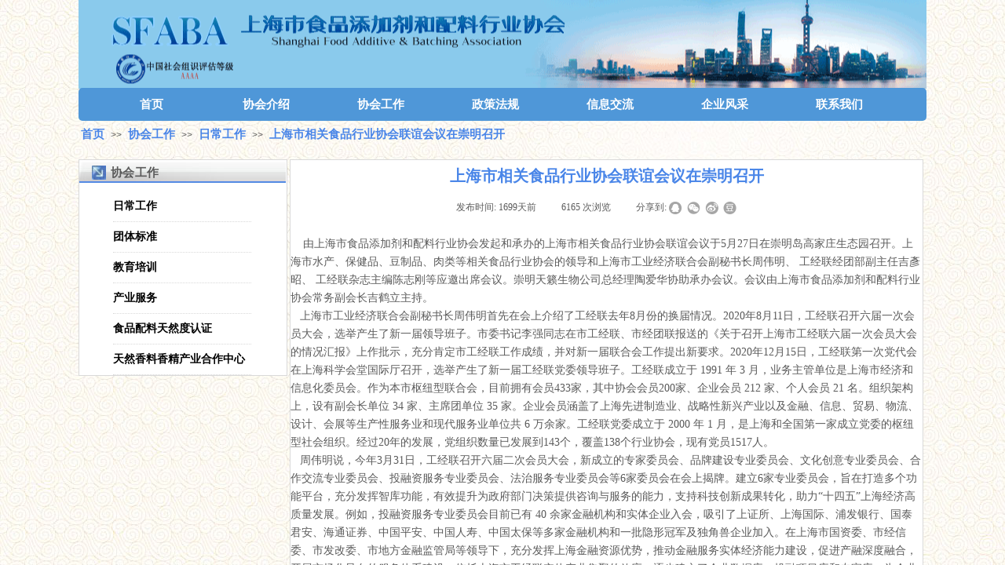

--- FILE ---
content_type: text/html; charset=utf-8
request_url: http://www.sfata.com/page201.html?article_id=339
body_size: 19619
content:
<!DOCTYPE html PUBLIC "-//W3C//DTD XHTML 1.0 Transitional//EN" "http://www.w3.org/TR/xhtml1/DTD/xhtml1-transitional.dtd">
<html xmlns="http://www.w3.org/1999/xhtml" lang="zh-Hans" >
	<head>
		<meta http-equiv="X-UA-Compatible" content="IE=Edge,chrome=1" />
	<meta name="viewport" content="width=1080" />	<meta http-equiv="Content-Type" content="text/html; charset=utf-8" />
		<meta name="format-detection" content="telephone=no" />
	     <meta http-equiv="Cache-Control" content="no-transform"/> 
     <meta http-equiv="Cache-Control" content="no-siteapp"/>
	<title>上海市相关食品行业协会联谊会议在崇明召开</title>
	<meta name="keywords"  content="上海市食品添加剂和配料行业协会，食品添加剂协会，食品添加剂" />
	<meta name="description" content="上海市食品添加剂和配料行业协会通过多渠道向食品添加剂应用单位提供服务与咨询，向广大食品消费者介绍食品添加剂的功能、作用和国家的相关法规，让企业合理使用食品添加剂，让消费者吃的放心。" />
    
                
			<link rel="shortcut icon" href="https://aosspic10001.websiteonline.cn/pmo1ae4ca/image/01_5mfg.ico" type="image/x-icon" />
	<link rel="Bookmark" href="https://aosspic10001.websiteonline.cn/pmo1ae4ca/image/01_5mfg.ico" />
		

		<link href="http://static.websiteonline.cn/website/template/default/css/default.css?v=17534100" rel="stylesheet" type="text/css" />
<link href="http://www.sfata.com/template/default/css/font/font.css?v=15750090" rel="stylesheet" type="text/css" />
<link href="http://www.sfata.com/template/default/css/wpassword/iconfont.css?v=17496248" rel="stylesheet" type="text/css" />
<link href="http://static.websiteonline.cn/website/plugin/breadcrumb/css/breadcrumb.css?v=16086008" rel="stylesheet" type="text/css" />
<link href="http://static.websiteonline.cn/website/plugin/media/css/media.css?v=14077216" rel="stylesheet" type="text/css" />
<link href="http://static.websiteonline.cn/website/plugin/title/css/title.css?v=17083134" rel="stylesheet" type="text/css" />
<link href="http://static.websiteonline.cn/website/plugin/article_detail/css/article_detail.css?v=17387192" rel="stylesheet" type="text/css" />
<link href="http://static.websiteonline.cn/website/plugin/record/css/record.css?v=15222156" rel="stylesheet" type="text/css" />
<link href="http://static.websiteonline.cn/website/plugin/graphic/css/graphic.css?v=14077216" rel="stylesheet" type="text/css" />
<style type="text/css">#scroll_container_bg{background: url(https://aosspic10001.websiteonline.cn/pmo1ae4ca/image/bg_02.jpg) repeat top left;}
#canvas{background:repeat top left;}
#scroll_container{font-family:微软雅黑,Arial;font-size:12px;font-weight:normal;font-style:normal;line-height:15px;}
.prop_rotate_angle sup,.prop_rotate_angle .posblk-deg{font-size:11px; color:#CDCDCD; font-weight:normal; font-style:normal; }ins#qiao-wrap{height:0;} #qiao-wrap{display:block;}
</style><style>.iframebox{background-color:#eeeeee!important;background-image:none!important;}</style> 
</head>
<body  >
<input type="hidden" value="2" name="_user_level_val" />
								<script type="text/javascript" language="javascript" src="http://static.websiteonline.cn/website/script/??libsjq.js,jquery.custom.js,jquery.lazyload.js,jquery.rotateutility.js,lab.js,wopop_all.js,jquery.cookie.js,jquery.simplemodal.js,fullcollumn.js,objectFitPolyfill.min.js,ierotate.js,effects/velocity.js,effects/velocity.ui.js,effects/effects.js,fullpagescroll.js,common.js,heightAdapt.js?v=17573096"></script>
<script type="text/javascript" language="javascript" src="http://static.websiteonline.cn/website/plugin/??new_navigation/js/overall.js,new_navigation/styles/hs6/init.js,breadcrumb/js/init.js,new_navigation/styles/vertical_vs4/init.js,media/js/init.js?v=17633678"></script>
	<script type="text/javascript" language="javascript">
    			var webmodel = {};
	        
    wp_pages_global_func($.extend({
        'isedit': '0',
        'islogin': '0',
        'domain': 'pmo1ae4ca',
        'p_rooturl': 'http://www.sfata.com',
        'static_rooturl': 'http://static.websiteonline.cn/website',
        'interface_locale': "zh_CN",
        'dev_mode': "0",
        'getsession': ''
    }, {"phpsessionid":"","punyurl":"http:\/\/www.sfata.com","curr_locale":"zh_CN","mscript_name":"","converted":false}));
    
	</script>

<link href="http://www.sfata.com/f34358a58e82c6bbaf296bb05bcc58c9.cssx" rel="stylesheet" /><div id="page_set_css">
</div><input type="hidden" id="page_id" name="page_id" value="201" rpid="77">
<div id="scroll_container" class="scroll_contain" style="">
	    	<div id="scroll_container_bg" style="background-color:#fafafa;background-repeat:repeat;background-position:center top;">&nbsp;</div>
<script>
initScrollcontainerHeight();	
</script>
     <div id="overflow_canvas_container">        <div id="canvas" style=" margin: 0 auto;width:1080px;background-repeat:repeat-y;background-position:center top;height:669px">
    <div id="layer824CB818D93B4A6F3F77CC009E1CB8EE" class="full_column"   style="width:1080px;position:absolute;top:0px;height:106px;z-index:100;">
    <div class="full_width " style="position:absolute;height:106px;background-color:transparent;background:;">		
    </div>
			<div class="full_content" style="width:1080px; position:absolute;left:0;top:0;margin-left: 0px;;height:106px;">
								<div id='layerC77352C9268796A06D244B1CDB9321FE' type='box'  class='cstlayer' style='left: 0px; top: 0px; position: absolute; z-index: 101; width: 1080px; height: 113px; '  mid=""  fatherid='layer824CB818D93B4A6F3F77CC009E1CB8EE'    deg='0'><div class="wp-box_content drop_box" style="word-wrap: break-word; padding: 0px; border: 0px solid transparent; height: 113px; width: 1080px; background-image: url(https://aosspic10001.websiteonline.cn/pmo1ae4ca/image/87m6.png); background-attachment: scroll; background-color: transparent; background-position: 50% 50%; background-repeat:repeat;">
        
</div>
</div><script>				 $('#layerC77352C9268796A06D244B1CDB9321FE').triggerHandler('layer_ready');</script>                                
                                <div class="fullcontent_opacity" style="width: 100%;height: 100%;position: absolute;left: 0;right: 0;top: 0;display:none;"></div>
			</div>
</div>
<script>
        $(".content_copen").live('click',function(){
        $(this).closest(".full_column").hide();
    });
	var $fullwidth=$('#layer824CB818D93B4A6F3F77CC009E1CB8EE .full_width');
	$fullwidth.css({left:0-$('#canvas').offset().left+$('#scroll_container').offset().left-$('#scroll_container').scrollLeft()-$.parseInteger($('#canvas').css("borderLeftWidth")),width:$('#scroll_container_bg').width()});
	$(function () {
				var videoParams={"id":"layer824CB818D93B4A6F3F77CC009E1CB8EE","bgauto":null,"ctauto":null,"bVideouse":null,"cVideouse":null,"bgvHeight":null,"bgvWidth":null};
		fullcolumn_bgvideo_init_func(videoParams);
                var bgHoverParams={"full":{"hover":null,"opacity":null,"bg":"transparent","id":"layer824CB818D93B4A6F3F77CC009E1CB8EE","bgopacity":null,"zindextopcolorset":""},"full_con":{"hover":null,"opacity":null,"bg":null,"id":"layer824CB818D93B4A6F3F77CC009E1CB8EE","bgopacity":null}};
		fullcolumn_HoverInit(bgHoverParams);
        });
</script>


<div id='layer2252F5FD4DF0BCD5E5ECC2624FA30307' type='new_navigation'  class='cstlayer' style='left: 0px; top: 112px; position: absolute; z-index: 103; width: 1080px; height: 46px; opacity: 1; '  mid=""    deg='0'><div class="wp-new_navigation_content" style="border: 0px solid transparent; width: 1080px; padding: 0px; display: block; overflow: visible; height: 46px;;display:block;overflow:hidden;height:0px;" type="0">
<script type="text/javascript"> 
		
	</script>
<div skin="hs6" class="nav1 menu_hs6" ishorizon="1" colorstyle="blue" direction="0" more="更多" moreshow="1" morecolor="lightskyblue" hover="0" hover_scr="0" submethod="0" umenu="0" dmenu="0" sethomeurl="http://www.sfata.com/index.html" smcenter="0">
		<ul id="nav_layer2252F5FD4DF0BCD5E5ECC2624FA30307" class="navigation"  style="width:auto;"  >
		<li style="z-index:2;"  class="wp_subtop"  pid="234" ><a  class="  "  href="http://www.sfata.com">首页</a></li><li style="z-index:2;"  class="wp_subtop"  pid="199" ><a  class=" sub "  href="http://www.sfata.com/page198.html?article_id=18&menu_id=199">协会介绍</a><ul style="z-index:2;"><li style="z-index:3;"  class=""  pid=0 ><a  class="  "  href="http://www.sfata.com/page198.html?article_id=66&menu_id=128">专家委员会</a></li><li style="z-index:3;"  class=""  pid=0 ><a  class="  "  href="http://www.sfata.com/page198.html?article_id=64&menu_id=76">机构设置</a></li><li style="z-index:3;"  class=""  pid=0 ><a  class="  "  href="#?menu_id=127">理事会</a></li><li style="z-index:3;"  class=""  pid=0 ><a  class="  "  href="http://www.sfata.com/page198.html?article_id=65&menu_id=129">入会申请</a></li></ul></li><li style="z-index:2;"  class="wp_subtop"  pid="77" ><a  class=" sub "  href="http://www.sfata.com/page77.html">协会工作</a><ul style="z-index:2;"><li style="z-index:3;"  class=""  pid=0 ><a  class="  "  href="http://www.sfata.com/page140.html">日常工作</a></li><li style="z-index:3;"  class=""  pid=0 ><a  class="  "  href="http://www.sfata.com/page133.html">团体标准</a></li><li style="z-index:3;"  class=""  pid=0 ><a  class="  "  href="http://www.sfata.com/page141.html">教育培训</a></li><li style="z-index:3;"  class=""  pid=0 ><a  class="  "  href="http://www.sfata.com/page142.html">产业服务</a></li><li style="z-index:3;"  class=""  pid=0 ><a  class="  "  href="http://www.sfata.com/page236.html">食品配料天然度认证</a></li><li style="z-index:3;"  class=""  pid=0 ><a  class="  "  href="http://www.sfata.com/page238.html">上海天然香料香精产业合作中心</a></li></ul></li><li style="z-index:2;"  class="wp_subtop"  pid="206" ><a  class=" sub "  href="http://www.sfata.com/page206.html">政策法规</a><ul style="z-index:2;"><li style="z-index:3;"  class=""  pid=0 ><a  class="  "  href="http://www.sfata.com/page143.html">部局法规</a></li><li style="z-index:3;"  class=""  pid=0 ><a  class="  "  href="http://www.sfata.com/page144.html">市局法规</a></li><li style="z-index:3;"  class=""  pid=0 ><a  class="  "  href="http://www.sfata.com/page145.html">法规解读</a></li><li style="z-index:3;"  class=""  pid=0 ><a  class="  "  href="http://www.sfata.com/CAC.html">CAC</a></li></ul></li><li style="z-index:2;"  class="wp_subtop"  pid="139" ><a  class=" sub "  href="http://www.sfata.com/page139.html">信息交流</a><ul style="z-index:2;"><li style="z-index:3;"  class=""  pid=0 ><a  class="  "  href="http://www.sfata.com/page147.html">食品安全</a></li><li style="z-index:3;"  class=""  pid=0 ><a  class="  "  href="http://www.sfata.com/page149.html">诚信建设</a></li><li style="z-index:3;"  class=""  pid=0 ><a  class="  "  href="http://www.sfata.com/page148.html">社会宣传</a></li><li style="z-index:3;"  class=""  pid=0 ><a  class="  "  href="http://www.sfata.com/page150.html">专家论坛</a></li></ul></li><li style="z-index:2;"  class="wp_subtop"  pid="151" ><a  class=" sub "  href="http://www.sfata.com/page151.html">企业风采</a><ul style="z-index:2;"><li style="z-index:3;"  class=""  pid=0 ><a  class="  "  href="http://www.sfata.com/page223.html">正副会长风采</a></li><li style="z-index:3;"  class=""  pid=0 ><a  class="  "  href="http://www.sfata.com/page152.html">理事风采</a></li><li style="z-index:3;"  class=""  pid=0 ><a  class="  "  href="http://www.sfata.com/page220.html">会员风采</a></li></ul></li><li style="z-index:2;"  class="wp_subtop"  pid="80" ><a  class="  "  href="http://www.sfata.com/page80.html">联系我们</a></li>	</ul>
</div>

<script type="text/javascript"> 
				$("#layer2252F5FD4DF0BCD5E5ECC2624FA30307").data("datasty_", '@charset "utf-8";  #nav_layer2252F5FD4DF0BCD5E5ECC2624FA30307,#nav_layer2252F5FD4DF0BCD5E5ECC2624FA30307 ul,#nav_layer2252F5FD4DF0BCD5E5ECC2624FA30307 li{list-style-type:none; margin:0px; padding:0px; border:thin none;}  #nav_layer2252F5FD4DF0BCD5E5ECC2624FA30307 { position:relative;padding-left:20px;background-image:url(http://static.websiteonline.cn/website/plugin/new_navigation/styles/hs6/menu6_bg.jpg);background-repeat:repeat;background-position:top left;background-color:transparent;height:42px;-moz-border-radius:5px; -webkit-border-radius:5px; border-radius:5px;behavior: url(script/pie.htc);}  #nav_layer2252F5FD4DF0BCD5E5ECC2624FA30307 li.wp_subtop{padding-left:5px;padding-right:5px;text-align:center;height:42px;line-height:42px;position: relative; float:left; width:120px; padding-bottom:0px;background-image:url(http://static.websiteonline.cn/website/plugin/new_navigation/styles/hs6/menu6_line.jpg);background-color:transparent;background-repeat:no-repeat;background-position:top right;}  #nav_layer2252F5FD4DF0BCD5E5ECC2624FA30307 li.wp_subtop:hover{height:42px;line-height:42px;width:120px;text-align:center;background-image:url(http://static.websiteonline.cn/website/plugin/new_navigation/styles/hs6/menu6_hover.jpg);background-repeat:repeat-x;background-color:transparent;background-position:top left;}  #nav_layer2252F5FD4DF0BCD5E5ECC2624FA30307 li.wp_subtop>a{white-space:nowrap;font-style:normal;font-weight:normal;font-family:arial;font-size:12px;display:block; padding:0px; color:#ffffff; text-align:center; text-decoration: none;overflow:hidden;}  #nav_layer2252F5FD4DF0BCD5E5ECC2624FA30307 li.wp_subtop>a:hover{color:#fff; text-decoration: none;font-size:12px;font-style:normal;font-weight:normal;font-family:arial;color:#ffffff;text-align:center;}  #nav_layer2252F5FD4DF0BCD5E5ECC2624FA30307 ul {position:absolute;left:0px;display:none; background-color:transparent;margin-left:0px;}  #nav_layer2252F5FD4DF0BCD5E5ECC2624FA30307 ul li {padding-left:5px;padding-right:5px;text-align:center;position:relative; float: left;padding-bottom:0px;background-image:none;background-color:#fc6701;height:25px;line-height:25px;background-position:top left;background-repeat:repeat;}  #nav_layer2252F5FD4DF0BCD5E5ECC2624FA30307 ul li:hover{text-align:center;background-image:none; background-color:#dc3200;width:120px;height:25px;line-height:25px;background-position:top left;background-repeat:repeat;}  #nav_layer2252F5FD4DF0BCD5E5ECC2624FA30307 ul li a {text-align:center;color:#fff;font-size:12px;font-family:arial;font-style:normal;font-weight:normal;white-space:nowrap;display:block;}  #nav_layer2252F5FD4DF0BCD5E5ECC2624FA30307 ul li a:hover{ color:#fff;font-size:12px;font-family:arial;text-align:center;font-style:normal;font-weight:normal;}  #nav_layer2252F5FD4DF0BCD5E5ECC2624FA30307 ul ul {position: absolute; margin-left: 120px; margin-top: -25px;display: none; }');
		$("#layer2252F5FD4DF0BCD5E5ECC2624FA30307").data("datastys_", '#nav_layer2252F5FD4DF0BCD5E5ECC2624FA30307{background-image:url(http://static.websiteonline.cn/website/plugin/new_navigation/view/images/png_bg.png);}  #nav_layer2252F5FD4DF0BCD5E5ECC2624FA30307 li.wp_subtop{background-image:url(http://static.websiteonline.cn/website/plugin/new_navigation/view/images/png_bg.png);}        #nav_layer2252F5FD4DF0BCD5E5ECC2624FA30307 li.wp_subtop>a{font-size:15px;} #nav_layer2252F5FD4DF0BCD5E5ECC2624FA30307 li.wp_subtop:hover{background-image:url(http://static.websiteonline.cn/website/plugin/new_navigation/view/images/png_bg.png);}            #nav_layer2252F5FD4DF0BCD5E5ECC2624FA30307 li.wp_subtop>a:hover{color:#ffffff;}   #nav_layer2252F5FD4DF0BCD5E5ECC2624FA30307 li.wp_subtop>a:hover{font-size:15px;} #nav_layer2252F5FD4DF0BCD5E5ECC2624FA30307 li.wp_subtop>a{font-weight:bold;} #nav_layer2252F5FD4DF0BCD5E5ECC2624FA30307 li.wp_subtop>a:hover{font-weight:bold;} #nav_layer2252F5FD4DF0BCD5E5ECC2624FA30307 ul li a{font-weight:bold;} #nav_layer2252F5FD4DF0BCD5E5ECC2624FA30307 ul li a:hover{font-weight:bold;} #nav_layer2252F5FD4DF0BCD5E5ECC2624FA30307{background-position:center center;}                                    #nav_layer2252F5FD4DF0BCD5E5ECC2624FA30307 li.wp_subtop{width:136px;}    #nav_layer2252F5FD4DF0BCD5E5ECC2624FA30307 li.wp_subtop:hover{width:136px;}           #nav_layer2252F5FD4DF0BCD5E5ECC2624FA30307 ul li a{font-size:15px;} #nav_layer2252F5FD4DF0BCD5E5ECC2624FA30307 ul li a:hover{font-size:15px;} #nav_layer2252F5FD4DF0BCD5E5ECC2624FA30307 ul li{height:30px;}     #nav_layer2252F5FD4DF0BCD5E5ECC2624FA30307 ul li:hover{height:30px;}              #nav_layer2252F5FD4DF0BCD5E5ECC2624FA30307{background-color:#4f97d8;} #nav_layer2252F5FD4DF0BCD5E5ECC2624FA30307 li.wp_subtop{background-color:#4f97d8;} #nav_layer2252F5FD4DF0BCD5E5ECC2624FA30307 li.wp_subtop:hover{background-color:#4f97d8;} #nav_layer2252F5FD4DF0BCD5E5ECC2624FA30307 ul li{background:none;} #nav_layer2252F5FD4DF0BCD5E5ECC2624FA30307 ul li{background-color:#4f97d8;} #nav_layer2252F5FD4DF0BCD5E5ECC2624FA30307 ul li:hover{background-color:#1666ac;} #nav_layer2252F5FD4DF0BCD5E5ECC2624FA30307 li.wp_subtop>a{font-family:SimSun;} #nav_layer2252F5FD4DF0BCD5E5ECC2624FA30307 li.wp_subtop>a:hover{font-family:SimSun;} #nav_layer2252F5FD4DF0BCD5E5ECC2624FA30307 ul li a{font-family:SimSun;} #nav_layer2252F5FD4DF0BCD5E5ECC2624FA30307 ul li a:hover{font-family:SimSun;}');
	
		</script>

<script type="text/javascript">
function wp_get_navstyle(layer_id,key){
		var navStyle = $.trim($("#"+layer_id).data(key));
		return navStyle;	
	
}	
richtxt('layer2252F5FD4DF0BCD5E5ECC2624FA30307');
</script><script type="text/javascript">
layer_new_navigation_hs6_func({"isedit":false,"layer_id":"layer2252F5FD4DF0BCD5E5ECC2624FA30307","menustyle":"hs6"});

</script><div class="navigation_more" data-more="lightskyblue" data-typeval="0" data-menudata="&quot;&quot;"></div>
</div>
<script type="text/javascript">
 $(function(){
	layer_new_navigation_content_func({"isedit":false,"layer_id":"layer2252F5FD4DF0BCD5E5ECC2624FA30307","menustyle":"hs6","addopts":[]});
});
</script>

</div><script>				 $('#layer2252F5FD4DF0BCD5E5ECC2624FA30307').triggerHandler('layer_ready');</script><div id='layer2B7BF39973515CF9BAAA8911F4A10666' type='breadcrumb'  class='cstlayer' style='left: 3px; top: 164px; position: absolute; z-index: 99; width: 1077px; height: 27px; '  mid=""    deg='0'><div class="wp-breadcrumb_content" style="width: 1077px; height: 27px;" ShowCpage="1" >
<div class='breadcrumb_plugin'>

<span class="breadcrumbtext" gzdata="gzorder"><a href="http://www.sfata.com/" style="line-height:100%; font-size: 15px; color: rgb(74, 134, 232); font-weight: bold; font-family: NSimSun;" >首页</a></span>
<span style="line-height:100%; margin-left:5px;margin-right:5px;color:rgb(90, 90, 90);font-size:12px;" class="breadcrumbfuhao">>></span>
<span class="breadcrumbtext"><a href="http://www.sfata.com/page77.html?article_category=14" style="line-height:100%; font-size: 15px; color: rgb(74, 134, 232); font-weight: bold; font-family: NSimSun;" >协会工作</a></span>
<span style="line-height:100%; margin-left:5px;margin-right:5px;color:rgb(90, 90, 90);font-size:12px;" class="breadcrumbfuhao">>></span>
<span class="breadcrumbtext"><a href="http://www.sfata.com/page77.html?article_category=15" style="line-height:100%; font-size: 15px; color: rgb(74, 134, 232); font-weight: bold; font-family: NSimSun;" >日常工作</a></span>
<span style="line-height:100%; margin-left:5px;margin-right:5px;color:rgb(90, 90, 90);font-size:12px;" class="breadcrumbfuhao">>></span>
<span class="breadcrumbtext"><a href="http://www.sfata.com/page201.html?article_id=339" style="line-height:100%; font-size: 15px; color: rgb(74, 134, 232); font-weight: bold; font-family: NSimSun;" >上海市相关食品行业协会联谊会议在崇明召开</a></span>
</div>
</div>
<script>
layer_breadcrumb_ready_func('layer2B7BF39973515CF9BAAA8911F4A10666', '');
</script></div><script>				 $('#layer2B7BF39973515CF9BAAA8911F4A10666').triggerHandler('layer_ready');</script><div id='layerFA4A9DF05B366AEB15F88B715BB6983C' type='box'  class='cstlayer' style='left: 0px; top: 203px; position: absolute; z-index: 98; width: 264px; height: 274px; display: block; '  mid=""   infixed='1'   deg='0'><div class="wp-box_content drop_box" style="overflow-wrap: break-word; padding: 0px; border: 1px solid rgb(217, 217, 217); height: 274px; width: 264px; background-color: rgb(255, 255, 255);">
    <div id='layer3F7DAA6D954E56190E0D9E0D6429DB28' type='new_navigation'  class='cstlayer' style='left: 32px; top: 41px; position: absolute; z-index: 106; width: 200px; height: 180px; display: block; '  mid=""  fatherid='layerFA4A9DF05B366AEB15F88B715BB6983C'    deg='0'><div class="wp-new_navigation_content" style="border: 0px solid transparent; height: 180px; padding: 0px; display: block; overflow: visible; width: auto;;display:block;overflow:hidden;width:0px;" type="1">
<script type="text/javascript"> 
		
	</script>
<div skin="vertical_vs4" class="nav1 menu_vertical_vs4" ishorizon="0" colorstyle="blue" direction="0" more="更多" moreshow="0" morecolor="darkorange" hover="1" hover_scr="0" submethod="0" umenu="0" dmenu="0" sethomeurl="http://www.sfata.com/index.html" smcenter="0">
		<ul id="nav_layer3F7DAA6D954E56190E0D9E0D6429DB28" class="navigation"  style="width:auto;"  >
		<li style="z-index:2;"  class="wp_subtop"  pid="140" ><a  class="  "  href="http://www.sfata.com/page140.html">日常工作</a></li><li style="z-index:2;"  class="wp_subtop"  pid="133" ><a  class="  "  href="http://www.sfata.com/page133.html">团体标准</a></li><li style="z-index:2;"  class="wp_subtop"  pid="141" ><a  class="  "  href="http://www.sfata.com/page141.html">教育培训</a></li><li style="z-index:2;"  class="wp_subtop"  pid="142" ><a  class="  "  href="http://www.sfata.com/page142.html">产业服务</a></li><li style="z-index:2;"  class="wp_subtop"  pid="236" ><a  class="  "  href="http://www.sfata.com/page236.html">食品配料天然度认证</a></li><li style="z-index:2;"  class="wp_subtop"  pid="238" ><a  class="  "  href="http://www.sfata.com/page238.html">天然香料香精产业合作中心</a></li>	</ul>
</div>

<script type="text/javascript"> 
				$("#layer3F7DAA6D954E56190E0D9E0D6429DB28").data("datasty_", '@charset "utf-8";  #nav_layer3F7DAA6D954E56190E0D9E0D6429DB28,#nav_layer3F7DAA6D954E56190E0D9E0D6429DB28 ul,#nav_layer3F7DAA6D954E56190E0D9E0D6429DB28 li{}  #nav_layer3F7DAA6D954E56190E0D9E0D6429DB28 {list-style-type:none;margin:0;position:absolute;top:0px;left:0;z-index:100;padding-bottom:24px;line-height:38px;background-image::none;background-repeat:no-repeat;background-position:left bottom;background-color:#006BC3;}  #nav_layer3F7DAA6D954E56190E0D9E0D6429DB28 li.wp_subtop{position:relative;display:block;width:214px;line-height:38px;background-color:#006BC3;font-size: 12px;font-family:arial;color:#eee;text-align:left;font-weight:normal;font-style:normal;}  #nav_layer3F7DAA6D954E56190E0D9E0D6429DB28 li.wp_subtop:hover{z-index:500;line-height:38px;background-image:url(http://static.websiteonline.cn/website/plugin/new_navigation/view/images/png_bg.png);background-repeat:no-repeat;background-position:top left;background-color:transparent;}  #nav_layer3F7DAA6D954E56190E0D9E0D6429DB28 li.wp_subtop>a{ overflow:hidden;white-space: nowrap;display:block;border-bottom:1px solid #aaa;text-decoration:none;cursor:pointer;margin-left:12px;margin-right:12px;font-size: 12px;font-family:arial;color:#eee;text-align:left;font-weight:normal;font-style:normal;}  #nav_layer3F7DAA6D954E56190E0D9E0D6429DB28 li.wp_subtop>a:hover{	font-size: 12px;font-family:arial;color:#eee;text-align:left;font-weight:normal;font-style:normal;}  #nav_layer3F7DAA6D954E56190E0D9E0D6429DB28 ul{left:100%;list-style-type:none;margin:0;display:none;min-height:38px;margin-bottom:6px;background-image:url(http://static.websiteonline.cn/website/plugin/new_navigation/view/images/png_bg.png);}  #nav_layer3F7DAA6D954E56190E0D9E0D6429DB28 ul li {min-width:100px;display:block; position:relative;height:30px;line-height:30px;background-color:#006BC3;background-repeat:repeat;background-image:url(http://static.websiteonline.cn/website/plugin/new_navigation/view/images/png_bg.png);background-position:top left;}  #nav_layer3F7DAA6D954E56190E0D9E0D6429DB28 ul li:hover{ z-index:500;height:30px;line-height:30px;background-image:transparent;background-repeat:no-repeat;background-position:top left;background-color:#006BC3;font-size: 12px;font-family:arial;color:#eee;text-align:center;font-weight:normal;font-style:normal;}  #nav_layer3F7DAA6D954E56190E0D9E0D6429DB28 ul li a{display:block;border-bottom:1px solid #aaa;text-decoration:none;cursor:pointer;text-indent:0px;padding-left:12px;padding-right:12px;font-size: 12px;font-family:arial;color:#ccc;text-align:left;font-weight:normal;white-space:nowrap;}  #nav_layer3F7DAA6D954E56190E0D9E0D6429DB28 ul li a:hover{font-size:12px;font-family:arial;color:#eee;text-align:left;font-weight:normal;font-style:normal;white-space:nowrap;}  #nav_layer3F7DAA6D954E56190E0D9E0D6429DB28 ul ul {display:none;position:absolute;top:0px;height:auto;background-image:url(http://static.websiteonline.cn/website/plugin/new_navigation/view/images/png_bg.png);}  #nav_layer3F7DAA6D954E56190E0D9E0D6429DB28  .ddli {display:none;clear:both;position: absolute;border-bottom: 1px solid rgb(224, 224, 224);box-shadow: 0px 3px 4px rgba(0, 0, 0, 0.18);padding:5px; text-align:left;background-color:#ffffff;margin-left:206px;margin-top:-38px;width:620px;}');
		$("#layer3F7DAA6D954E56190E0D9E0D6429DB28").data("datastys_", '#nav_layer3F7DAA6D954E56190E0D9E0D6429DB28 ul li a{font-size:13px;}         #nav_layer3F7DAA6D954E56190E0D9E0D6429DB28 li.wp_subtop>a{font-family:Microsoft YaHei;}    #nav_layer3F7DAA6D954E56190E0D9E0D6429DB28 li.wp_subtop>a:hover{color:#434343;} #nav_layer3F7DAA6D954E56190E0D9E0D6429DB28 ul li a{color:#000000;} #nav_layer3F7DAA6D954E56190E0D9E0D6429DB28 ul li a:hover{color:#434343;}   #nav_layer3F7DAA6D954E56190E0D9E0D6429DB28 li.wp_subtop:hover{background-color:#4a86e8;}  #nav_layer3F7DAA6D954E56190E0D9E0D6429DB28 li.wp_subtop>a:hover{font-family:Microsoft YaHei;}  #nav_layer3F7DAA6D954E56190E0D9E0D6429DB28 li.wp_subtop>a{color:#000000;}    #nav_layer3F7DAA6D954E56190E0D9E0D6429DB28 li.wp_subtop>a{font-size:14px;}  #nav_layer3F7DAA6D954E56190E0D9E0D6429DB28 li.wp_subtop>a:hover{font-size:14px;}  #nav_layer3F7DAA6D954E56190E0D9E0D6429DB28 ul li a:hover{font-size:13px;} #nav_layer3F7DAA6D954E56190E0D9E0D6429DB28 li.wp_subtop{background-image:url(http://static.websiteonline.cn/website/plugin/new_navigation/view/images/png_bg.png);} #nav_layer3F7DAA6D954E56190E0D9E0D6429DB28 li.wp_subtop{background-color:transparent;} #nav_layer3F7DAA6D954E56190E0D9E0D6429DB28{background-color:transparent;} #nav_layer3F7DAA6D954E56190E0D9E0D6429DB28{background-image:url(http://static.websiteonline.cn/website/plugin/new_navigation/view/images/png_bg.png);} #nav_layer3F7DAA6D954E56190E0D9E0D6429DB28 li.wp_subtop>a{font-weight:bold;} #nav_layer3F7DAA6D954E56190E0D9E0D6429DB28 li.wp_subtop>a:hover{font-weight:bold;}');
	
		</script>

<script type="text/javascript">
function wp_get_navstyle(layer_id,key){
		var navStyle = $.trim($("#"+layer_id).data(key));
		return navStyle;	
	
}	
richtxt('layer3F7DAA6D954E56190E0D9E0D6429DB28');
</script><script type="text/javascript">
layer_new_navigation_vs4_func({"isedit":false,"layer_id":"layer3F7DAA6D954E56190E0D9E0D6429DB28","menustyle":"vertical_vs4"});
</script></div>
<script type="text/javascript">
 $(function(){
	layer_new_navigation_content_func({"isedit":false,"layer_id":"layer3F7DAA6D954E56190E0D9E0D6429DB28","menustyle":"vertical_vs4","addopts":{"border-bottom-color":"#d9d9d9","border-bottom-style":"dotted","border-bottom-width":"1px"}});
});
</script>

</div><script>				 $('#layer3F7DAA6D954E56190E0D9E0D6429DB28').triggerHandler('layer_ready');</script><div id='layerB2596942B0515BD6C4025D2E5C8F4F29' type='box'  class='cstlayer' style='left: 1px; top: 2px; position: absolute; z-index: 100; width: 263px; height: 28px; '  mid=""  fatherid='layerFA4A9DF05B366AEB15F88B715BB6983C'    deg='0'><div class="wp-box_content drop_box" style="word-wrap: break-word; padding: 0px; border: 0px solid transparent; height: 28px; width: 263px; background-image: url('https://aosspic10001.websiteonline.cn/pmo1ae4ca/image/ww_r0vl.jpg'); background-color: transparent;">
    <div id='layer34E64EDC92AE4AD82AAC3FC0A3DC6276' type='media'  class='cstlayer' style='left: 16px; top: 6px; position: absolute; z-index: 132; width: 18px; height: 18px; '  mid=""  fatherid='layerB2596942B0515BD6C4025D2E5C8F4F29'    deg='0'><script>
create_pc_media_set_pic('layer34E64EDC92AE4AD82AAC3FC0A3DC6276',false);
</script>
<div class="wp-media_content"  style="overflow: hidden; width: 18px; height: 18px; border-width: 0px; border-style: solid; padding: 0px;" type="0">
<div class="img_over"  style='overflow: hidden; border-color: transparent; border-width: 0px; position: relative; width: 18px; height: 18px;'>

<div class="imgloading" style="z-index:100;"> </div>
<img  id="wp-media-image_layer34E64EDC92AE4AD82AAC3FC0A3DC6276" onerror="set_thumb_layer34E64EDC92AE4AD82AAC3FC0A3DC6276(this);" onload="set_thumb_layer34E64EDC92AE4AD82AAC3FC0A3DC6276(this);" class="paragraph_image"  type="zoom" src="https://aosspic10001.websiteonline.cn/pmo1ae4ca/image/icon-01_5ozh.jpg" style="width: auto; height: 18px;;" />
</div>

</div>
<script>
(function(){
		layer_media_init_func('layer34E64EDC92AE4AD82AAC3FC0A3DC6276',{"isedit":false,"has_effects":false});
})()
</script>
</div><script>				 $('#layer34E64EDC92AE4AD82AAC3FC0A3DC6276').triggerHandler('layer_ready');</script><div id='layerAA6C21A13291B2ACD8407638699E7EF2' type='title'  class='cstlayer' style='left: 40px; top: 5px; position: absolute; z-index: 131; width: 144px; height: 23px; display: block; '  mid=""  fatherid='layerB2596942B0515BD6C4025D2E5C8F4F29'    deg='0'><div class="wp-title_content" style="word-wrap: break-word; padding: 0px; border-color: transparent transparent rgb(217, 217, 217); border-width: 0px; height: 23px; width: 144px; display: block; border-style: solid; background-attachment: scroll;"><p class="MsoNormal" style="text-align: left;"><font face="微软雅黑"><span style="font-size: 15px; letter-spacing: 0.266666680574417px; line-height: 21px;"><b><a href="http://www.sfata.com/page77.html">协会工作</a></b></span></font></p></div>
<script type="text/javascript">
$(function(){
	$('.wp-title_content').each(function(){
		if($(this).find('div').attr('align')=='justify'){
			$(this).find('div').css({'text-justify':'inter-ideograph','text-align':'justify'});
		}
	})	
})
</script>

</div><script>				 $('#layerAA6C21A13291B2ACD8407638699E7EF2').triggerHandler('layer_ready');</script>    
</div>
</div><script>				 $('#layerB2596942B0515BD6C4025D2E5C8F4F29').triggerHandler('layer_ready');</script>    
</div>
</div><script>				 $('#layerFA4A9DF05B366AEB15F88B715BB6983C').triggerHandler('layer_ready');</script><div id='layerADDA908F3D8E89CE83664B59F3593154' type='article_detail'  class='cstlayer' style='left: 269px; top: 203px; position: absolute; z-index: 97; width: 807px; height: 460px; '  mid=""    deg='0'><div class="wp-article_detail_content" style="border: 1px solid rgb(217, 217, 217); overflow: hidden; width: 805px; height: 458px; padding: 0px; background-color: rgb(255, 255, 255);">
<script type="text/javascript">
</script>
 
<style>
.wp-article_detail_content .artview_info{ text-align:center; margin:0 auto; padding:10px 0 15px; line-height:21px; overflow:hidden;}
.wp-article_detail_content .detail_head_title{ float:left; display:inner_block; }
.wp-article_detail_content .sourcedata{ text-align:center; margin:0 auto;  line-height:21px; }
.wp-article_detail_content .text-source-left01{ float:left; color:transparent; padding:0 15px; display:inner_block; }
.wp-article_detail_content .text-source-left02{  float:left; text-align:left;   padding-right:8px; display:inner_block;}
.wp-article_detail_content .up_arrow{ background-image:url(http://static.websiteonline.cn/website/plugin/tb_product_detail/styles/defaultn/images/sitestar_productdetailspage_up_arrow.png); background-repeat:no-repeat; width:11px; height:10px; display:block; float:left; background-color:#c2c2c2; margin-right:8px; margin-top:8px;}
.wp-article_detail_content .down_arrow{ background-image:url(http://static.websiteonline.cn/website/plugin/tb_product_detail/styles/defaultn/images/sitestar_productdetailspage_down_arrow.png); background-repeat:no-repeat; width:11px; height:10px; display:block; float:left; background-color:#C2C2C2; margin-right:8px; margin-top:8px;}
.wp-article_detail_content .down_arrow_textover{ color:#048bcd;}
.wp-article_detail_content .up_arrow_textover{ color:#727272;}
.wp-article_detail_content .shareshow{ display:block; }
.wp-article_detail_content .artview_content .artview_detail img:not([width]){max-width:100%;}
</style>
	<div class="artdetail_title" style="display:block;font-family:SimSun;font-size:20px;color:#4a86e8;font-weight:bold;text-decoration:none;">上海市相关食品行业协会联谊会议在崇明召开</div>

	
	<div class="artview_info" style="display:block;font-family:SimSun;font-size:12px;color:#5A5A5A;font-weight:normal;text-decoration:none;">
		<div class="sourcedata">
	<span class="detail_head_title org_txt_span"><span class="org_txt">来源:</span></span>
	<span class="text-source-left01">|</span>
	<span class="detail_head_title aut_txt_span"><span class="aut_txt">作者:</span>sfata01</span>
	<span class="text-source-left01">|</span>
	<span class="detail_head_title pub_txt_span"><span class="pub_txt">发布时间: </span>1699天前</span>
	<span class="text-source-left01">|</span>
	<span class="detail_head_title times_txt_span">6165 <span class="times_txt">次浏览</span></span>

<style>
.wp-article_detail_content .bdsharebuttonbox a{ margin:3px;}
.wp-article_detail_content .editshaimg{ margin:3px;}
.bdsharebuttonbox.bshare-custom a.wpshare-sinaminiblog {    background: url("http://static.websiteonline.cn/website/plugin/article_detail/view/images/sha_tsinaa.png");}
.bdsharebuttonbox.bshare-custom a.wpshare-sinaminiblog:hover {     background-image: url("http://static.websiteonline.cn/website/plugin/article_detail/view/images/sha_tsina.png");}
.bdsharebuttonbox.bshare-custom a.wpshare-qqim {    background-image: url("http://static.websiteonline.cn/website/plugin/article_detail/view/images/sha_sqqa.png");}
.bdsharebuttonbox.bshare-custom a.wpshare-qqim:hover {     background-image: url("http://static.websiteonline.cn/website/plugin/article_detail/view/images/sha_sqq.png");}
.bdsharebuttonbox.bshare-custom a.wpshare-weixin {    background-image: url("http://static.websiteonline.cn/website/plugin/article_detail/view/images/sha_weixina.png");}
.bdsharebuttonbox.bshare-custom a.wpshare-weixin:hover {     background-image: url("http://static.websiteonline.cn/website/plugin/article_detail/view/images/sha_weixin.png");}
.bdsharebuttonbox.bshare-custom a.wpshare-twitter {    background-image: url("http://static.websiteonline.cn/website/plugin/article_detail/view/images/sha_twittera.png");}
.bdsharebuttonbox.bshare-custom a.wpshare-twitter:hover {     background-image: url("http://static.websiteonline.cn/website/plugin/article_detail/view/images/sha_twitter.png");}
.bdsharebuttonbox.bshare-custom a.wpshare-facebook {    background-image: url("http://static.websiteonline.cn/website/plugin/article_detail/view/images/sha_facebooka.png");}
.bdsharebuttonbox.bshare-custom a.wpshare-facebook:hover {     background-image: url("http://static.websiteonline.cn/website/plugin/article_detail/view/images/sha_facebook.png");}

.bdsharebuttonbox a.bds_tqq_a {    background-image: url("http://static.websiteonline.cn/website/plugin/article_detail/view/images/sha_tqqa.png");}
.bdsharebuttonbox a.bds_tqq_a:hover {     background-image: url("http://static.websiteonline.cn/website/plugin/article_detail/view/images/sha_tqq.png");}
.bdsharebuttonbox.bshare-custom a.wpshare-qzone {    background: url("http://static.websiteonline.cn/website/plugin/article_detail/view/images/sha_qzonea.png");}
.bdsharebuttonbox.bshare-custom a.wpshare-qzone:hover {     background-image: url("http://static.websiteonline.cn/website/plugin/article_detail/view/images/sha_qzone.png");}
.bdsharebuttonbox a.bds_bdhome_a {    background-image: url("http://static.websiteonline.cn/website/plugin/article_detail/view/images/sha_bdhomea.png");}
.bdsharebuttonbox a.bds_bdhome_a:hover {     background-image: url("http://static.websiteonline.cn/website/plugin/article_detail/view/images/sha_bdhome.png");}

.bdsharebuttonbox.bshare-custom a.bshare-douban {    background: url("http://static.websiteonline.cn/website/plugin/article_detail/view/images/sha_doubana.png");}
.bdsharebuttonbox.bshare-custom a.bshare-douban:hover {     background-image: url("http://static.websiteonline.cn/website/plugin/article_detail/view/images/sha_douban.png");}
.bdsharebuttonbox a.bds_kaixin001_a {    background-image: url("http://static.websiteonline.cn/website/plugin/article_detail/view/images/sha_kaixin001a.png");}
.bdsharebuttonbox a.bds_kaixin001_a:hover {     background-image: url("http://static.websiteonline.cn/website/plugin/article_detail/view/images/sha_kaixin001.png");}
.wp-article_detail_content .bdsharebuttonbox img{float:left;}
.shareshow a{display: block;height:16px;padding-left:17px; width:auto;background-repeat: no-repeat;float:left;}
</style>
	<span class="text-source-left01 shareshow">|</span>
	 <span class="detail_head_title shareshow">分享到: </span>
	 <div class="bdsharebuttonbox shareshow bshare-custom">
		<a href="#" class="wpshare-qqim" data-cmd="sqq"></a><a href="#" class="wpshare-weixin" data-cmd="weixin"></a><a href="#" class="wpshare-sinaminiblog" data-cmd="tsina"></a><a href="#" class="bshare-douban" data-cmd="douban"></a>
	</div>
	        <script>
			;(function(){
				var title="\u4e0a\u6d77\u5e02\u76f8\u5173\u98df\u54c1\u884c\u4e1a\u534f\u4f1a\u8054\u8c0a\u4f1a\u8bae\u5728\u5d07\u660e\u53ec\u5f00";
				var cur_url=location.href;
				$('#layerADDA908F3D8E89CE83664B59F3593154 .wpshare-sinaminiblog').unbind('click').click(function(e){
					e.preventDefault();
					var url="https://service.weibo.com/share/share.php?url="+encodeURIComponent(cur_url)+"&title="+encodeURIComponent(title)+"&content=utf-8";
					window.open(url,"","height=600,width=800,top=100,left=100,screenX=100,screenY=100,scrollbars=yes,resizable=yes");
				});
				$('#layerADDA908F3D8E89CE83664B59F3593154 .wpshare-qzone').unbind('click').click(function(e){
					e.preventDefault();
					var url="https://sns.qzone.qq.com/cgi-bin/qzshare/cgi_qzshare_onekey?url="+encodeURIComponent(cur_url)+"&title="+encodeURIComponent(title)+"&desc=&summary=";
					window.open(url,"","height=600,width=800,top=100,left=100,screenX=100,screenY=100,scrollbars=yes,resizable=yes");
				});
                $('#layerADDA908F3D8E89CE83664B59F3593154 .wpshare-twitter').unbind('click').click(function(e){
					e.preventDefault();
					var url="http://twitter.com/share?url=" + encodeURIComponent(cur_url) + "&text=" + encodeURIComponent(title) + "&display=popup&ref=plugin&src=share_button";
					window.open(url,"","height=600,width=800,top=100,left=100,screenX=100,screenY=100,scrollbars=yes,resizable=yes");
				});
                $('#layerADDA908F3D8E89CE83664B59F3593154 .wpshare-facebook').unbind('click').click(function(e){
					e.preventDefault();
					var url="https://m.facebook.com/sharer/sharer.php?u=" + encodeURIComponent(cur_url) + "&description=&title=" + encodeURIComponent(title) + "&display=popup&ref=plugin&src=share_button";
					window.open(url,"","height=600,width=800,top=100,left=100,screenX=100,screenY=100,scrollbars=yes,resizable=yes");
				});
				$('#layerADDA908F3D8E89CE83664B59F3593154 .wpshare-qqim').unbind('click').click(function(e){
					e.preventDefault();
					var url="https://connect.qq.com/widget/shareqq/index.html??url=" + encodeURIComponent(cur_url) + "&title=" + encodeURIComponent(title) + "";
					window.open(url,"","height=600,width=800,top=100,left=100,screenX=100,screenY=100,scrollbars=yes,resizable=yes");
				});
				$('#layerADDA908F3D8E89CE83664B59F3593154 .wpshare-weixin').unbind('click').click(function(e){
					if(!$('#wpshare-weixin_qrcode').length){
						var dialogel='<div id="wpshare-weixin_qrcode" class="weixin_popup" style="display: none;"><div class="weixin_popup_head"><span>分享到微信</span><a class="weixin_popup_close" href="#">×</a> </div><div class="weixin_popup_main" ><img src="" /></div></div>';
						var styleel='<style id="wpshare-weixin_css">.weixin_popup{width: 240px;background:#fff none repeat scroll 0 0;border:1px solid #d8d8d8;padding:10px;position:fixed;z-index:11001;text-align:left;font-size:12px;color:#333;top: 50%;left:50%;transform: translate(-50%, -50%);}.weixin_popup .weixin_popup_head{color:#000;font-weight:bold;height:16px;line-height:16px;position:relative;text-align:left}.weixin_popup .weixin_popup_head .weixin_popup_close{color:#999;font-size:16px;height:16px;position:absolute;right:0;text-decoration:none;top:0;width:16px}.weixin_popup .weixin_popup_main{TEXT-ALIGN:center;padding-top:10px;padding-bottom:10px}.weixin_popup .weixin_popup_foot{color:#666;line-height:22px;text-align:left}.weixin_popup img{width:202px;}</style>';
						$('body').prepend(styleel);
						$('body').prepend(dialogel);
						$('#wpshare-weixin_qrcode .weixin_popup_close').click(function(){
							$('#wpshare-weixin_qrcode').hide();
						})
						var showonce=false;
						$('#wpshare-weixin_qrcode img').load(function(){
							if(showonce) return;
							$('#wpshare-weixin_qrcode').show();
							showonce=true;
						})
						setTimeout(function(){if(showonce){return;}$('#wpshare-weixin_qrcode').show();showonce=true;},3000);
						$('#wpshare-weixin_qrcode img').prop('src','https://static.ysjianzhan.cn/website/qr/index.php?url='+encodeURIComponent(cur_url));
					}else{
						$('#wpshare-weixin_qrcode').show();
					}
					
				});
			})();
        </script>
    		</div>
	</div>
		<div class="artview_intro" style="display:none;">
		</div>
	
	<div class="artview_content" style="display:block;font-family:SimSun;font-size:14px;color:#5A5A5A;font-weight:normal;text-decoration:none;">

		<div class="artview_detail" setsid="article339">
			<p><span style="font-size: 14px; font-family: NSimSun;">&nbsp; &nbsp; 由上海市食品添加剂和配料行业协会发起和承办的上海市相关食品行业协会联谊会议于5月27日</span><span style="font-family: NSimSun; font-size: 14px;">在崇明岛高家庄生态园召开。上海市水产、保健品、豆制品、肉类等相关食品行业协会的领导和上海市</span><span style="font-family: NSimSun; font-size: 14px;">工业经济联合会副秘书长周伟明、 工经联经团部副主任吉彥昭、 工经联杂志主编陈志刚等应邀出席会议。</span><span style="font-family: NSimSun; font-size: 14px;">崇明天籁生物公司总经理陶爱华协助承办会议。会议由上海市食品添加剂和配料行业协会常务副会长吉</span><span style="font-family: NSimSun; font-size: 14px;">鹤立主持。&nbsp;</span></p><p><span style="font-size: 14px; font-family: NSimSun;">&nbsp; &nbsp;上海市工业经济联合会副秘书长周伟明首先在会上介绍了工经联去年8月份的换届情况。2020年8</span><span style="font-family: NSimSun; font-size: 14px;">月11日，工经联召开六届一次会员大会，选举产生了新一届领导班子。市委书记李强同志在市工经联、</span><span style="font-family: NSimSun; font-size: 14px;">市经团联报送的《关于召开上海市工经联六届一次会员大会的情况汇报》上作批示，充分肯定市工经联</span><span style="font-family: NSimSun; font-size: 14px;">工作成绩，并对新一届联合会工作提出新要求。2020年12月15日，工经联第一次党代会在上海科学会</span><span style="font-family: NSimSun; font-size: 14px;">堂国际厅召开，选举产生了新一届工经联党委领导班子。工经联成立于 1991 年 3 月，业务主管单位是</span><span style="font-family: NSimSun; font-size: 14px;">上海市经济和信息化委员会。作为本市枢纽型联合会，目前拥有会员433家，其中协会会员200家、企</span><span style="font-family: NSimSun; font-size: 14px;">业会员 212 家、个人会员 21 名。组织架构上，设有副会长单位 34 家、主席团单位 35 家。企业会员涵</span><span style="font-family: NSimSun; font-size: 14px;">盖了上海先进制造业、战略性新兴产业以及金融、信息、贸易、物流、设计、会展等生产性服务业和现</span><span style="font-family: NSimSun; font-size: 14px;">代服务业单位共 6 万余家。工经联党委成立于 2000 年 1 月，是上海和全国第一家成立党委的枢纽型社</span><span style="font-family: NSimSun; font-size: 14px;">会组织。经过20年的发展，党组织数量已发展到143个，覆盖138个行业协会，现有党员1517人。&nbsp;</span></p><p><span style="font-size: 14px; font-family: NSimSun;">&nbsp; &nbsp;周伟明说，今年3月31日，工经联召开六届二次会员大会，新成立的专家委员会、品牌建设专业</span><span style="font-family: NSimSun; font-size: 14px;">委员会、文化创意专业委员会、合作交流专业委员会、投融资服务专业委员会、法治服务专业委员会等</span><span style="font-family: NSimSun; font-size: 14px;">6家委员会在会上揭牌。建立6家专业委员会，旨在打造多个功能平台，充分发挥智库功能，有效提升</span><span style="font-family: NSimSun; font-size: 14px;">为政府部门决策提供咨询与服务的能力，支持科技创新成果转化，助力“十四五”上海经济高质量发展。</span><span style="font-family: NSimSun; font-size: 14px;">例如，投融资服务专业委员会目前已有 40 余家金融机构和实体企业入会，吸引了上证所、上海国际、</span><span style="font-family: NSimSun; font-size: 14px;">浦发银行、国泰君安、海通证券、中国平安、中国人寿、中国太保等多家金融机构和一批隐形冠军及独</span><span style="font-family: NSimSun; font-size: 14px;">角兽企业加入。在上海市国资委、市经信委、市发改委、市地方金融监管局等领导下，充分发挥上海金</span><span style="font-family: NSimSun; font-size: 14px;">融资源优势，推动金融服务实体经济能力建设，促进产融深度融合，开展市场化导向的服务体系建设。</span><span style="font-family: NSimSun; font-size: 14px;">依托上海市工经联实体产业集聚的效应，逐步建立了企业数据库、投融项目库和专家库，为企业搭建信</span><span style="font-family: NSimSun; font-size: 14px;">息交流平台、产融对接平台、人才培训平台、项目展示平台，服务和支持科技创新成果转化。</span></p><p><span style="font-family: NSimSun; font-size: 14px;">&nbsp; &nbsp;周伟明说，目前协会的生存环境面临一定的困难，市经信委对工经联的拨款逐年大幅度下降，协会</span><span style="font-family: NSimSun; font-size: 14px;">要生存发展， 维持必要的费用开支， 必须设法开源增收， 成立六家专业委员会就是开源增收的重要举措。</span><span style="font-family: NSimSun; font-size: 14px;">周伟明谈到当前的经济形势下协会的生存能力问题，引起与会者的共鸣，大家纷纷结合本行业的情</span><span style="font-family: NSimSun; font-size: 14px;">况发表意见。&nbsp;</span></p><p><span style="font-size: 14px; font-family: NSimSun;">&nbsp; &nbsp;水产协会秘书长吴常产说，以前协会搞的一些先进评比活动，会员比较欢迎，也可为协会增加一定</span><span style="font-family: NSimSun; font-size: 14px;">的收入。近年来政府不允许再搞先进类评比活动，我们则设法开辟新的切入点。执法部门向我们反映，</span><span style="font-family: NSimSun; font-size: 14px;">水产市场一些经营户短斤缺两， 尤其是卖螃蟹扎粗草绳坑害顾客利益， 广大消费者意见很大，经常投诉。</span><span style="font-family: NSimSun; font-size: 14px;">为此，我们征得执法部门同意，在水产市场开展了诚信计量活动，对执法检查情况进行评比，对改变水</span><span style="font-family: NSimSun; font-size: 14px;">产市场的乱象起到了较好的作用。&nbsp;</span></p><p><span style="font-size: 14px; font-family: NSimSun;">&nbsp; &nbsp;肉类协会秘书长徐勇在会上列举两件事说明了协会的两难境地。一是政府不允许协会搞以盈利为目</span><span style="font-family: NSimSun; font-size: 14px;">的的收费。协会不创收，仅仅凭会费收入不能够支撑日常办公费用；二是政府不允许协会搞先进单位评</span><span style="font-family: NSimSun; font-size: 14px;">比，又要求协会推荐上报先进企业。&nbsp;</span></p><p><span style="font-size: 14px; font-family: NSimSun;">&nbsp; &nbsp;保健品协会顾问张福敏从三方面谈了协会面临的困境。一是协会换届问题。近年来随着众多企业外</span><span style="font-family: NSimSun; font-size: 14px;">迁，市内注册的会员企业数量不断减少，为了维持协会的会员数量，接收了部分外地会员，但是民政局</span><span style="font-family: NSimSun; font-size: 14px;">不允许外地企业在协会中担任理事以上职务。还有上报民政局的换届材料，不知要跑民政局多少次，也</span><span style="font-family: NSimSun; font-size: 14px;">不知要改多少次，才能符合民政局新的要求；二是名优产品的评选问题。以前搞了多少年的名优产品评</span><span style="font-family: NSimSun; font-size: 14px;">选，市场反响较好，对厂家和商家提高和保证产品质量也有促进作用。这几年政府部门明令禁止搞名优</span><span style="font-family: NSimSun; font-size: 14px;">产品评选，市经委纠风办还多次派人到协会来检查落实情况；三是政府对保健品市场的整顿，使保健品</span><span style="font-family: NSimSun; font-size: 14px;">行业大伤元气。整顿会销和规定产品牌贴必须注明“本品不是药品” ，使疯狂了20多年的保健品销量大</span><span style="font-family: NSimSun; font-size: 14px;">幅度下降。协会每年会费收入从80多万元跌到了40多万元，目前只能维持几名工作人员的工资开销。&nbsp;</span></p><p><span style="font-size: 14px; font-family: NSimSun;">&nbsp; &nbsp;上海市食品添加剂和配料行业协会副秘书长万剑吟在会上介绍了协会与东方美谷合作开展天然香</span><span style="font-family: NSimSun; font-size: 14px;">料智能化生产项目进展情况。&nbsp;</span></p><p><span style="font-size: 14px; font-family: NSimSun;">&nbsp; &nbsp;最后，上海市食品添加剂和配料行业</span><span style="font-family: NSimSun; font-size: 14px;">协会常务副会长吉鹤立介绍了即将于6月</span><span style="font-family: NSimSun; font-size: 14px;">23日在国家会展中心FIAC展会上举办的</span><span style="font-family: NSimSun; font-size: 14px;">第十四届食品安全与食品添加剂研讨会情</span><span style="font-family: NSimSun; font-size: 14px;">况。今年是“十四五”规划第一年，在当</span><span style="font-family: NSimSun; font-size: 14px;">前新冠疫情仍然影响的形势下，国民经济</span><span style="font-family: NSimSun; font-size: 14px;">发展采取以内循环为主的国内外双循环经</span><span style="font-family: NSimSun; font-size: 14px;">济发展模式。企业如何适应新的形势发展</span><span style="font-family: NSimSun; font-size: 14px;">要求，在疫情影响的大环境下谋生存，求</span><span style="font-family: NSimSun; font-size: 14px;">发展，本届研讨会精心安排的六个专题报</span><span style="font-family: NSimSun; font-size: 14px;">告可为大家提供参考。</span></p><p><span style="font-family: NSimSun; font-size: 14px;">&nbsp; &nbsp;吉鹤立说，这些专</span><span style="font-family: NSimSun; font-size: 14px;">题报告与食品相关行业发展关系密切，既有宏观的分析高度，又有行业市场发展现状的分析广度，更有</span><span style="font-family: NSimSun; font-size: 14px;">产业发展的分析深度，对行业发展有指导意义，可为企业提供相关的宏观经济思维，欢迎各相关协会组</span></p><p><span style="font-size: 14px; font-family: NSimSun;">织相关人员积极参与。&nbsp;</span></p><p><span style="font-size: 14px; font-family: NSimSun;"><br/></span></p><p><span style="font-size: 14px; font-family: NSimSun;"><br/></span></p><p><span style="font-size: 14px; font-family: NSimSun;"><br/></span></p><p><br/></p>              <div style="clear:both;"></div>
		</div>

	</div>
  		<div class="artview_prev_next">
		<div style="margin-top:20px;width:100%;">
		<div style="" class="prevlist">
						<a class="prev_next_link" style="display:block;float:left;" href="http://www.sfata.com/page201.html?article_id=340" title="吉鹤立常务副会长一行应邀前往咸宁市研讨桂花城建设 ">
        <span class="up_arrow"></span>
        <span class="prev_next_text prev_txt" style="display:block;float:left;margin-right: 5px;">上一篇： </span>
				吉鹤立常务副会长一行应邀前往咸宁市研讨桂花城建设 			</a>
						<div style="clear:both;"></div>
		</div>
		<div style=""  class="nextlist">
						<a class="prev_next_link" style="display:block;float:left;" href="http://www.sfata.com/page201.html?article_id=338" title="关注发展不畏疫情  行业同仁热情不减  ">
        <span class="down_arrow"></span>
        <span class="prev_next_text next_txt" style="display:block;float:left;margin-right: 5px;">下一篇：</span>
				关注发展不畏疫情  行业同仁热情不减  			</a>
						<div style="clear:both;"></div>
		</div>
</div>	</div>
	</div>
<script type="text/javascript">
	$(function(){
		var layer = $('#layerADDA908F3D8E89CE83664B59F3593154');
 	  
	  layer.find('.prevlist,.nextlist').mouseenter(function(e){
			$(this).find('.up_arrow,.down_arrow').addClass("arrowbj");
			$(this).find('.prev_next_text,.prev_next_link').addClass("arrowfontcolor");			
			$(this).css("cursor","pointer");
		}).mouseleave(function(e){
			$(this).find('.up_arrow,.down_arrow').removeClass("arrowbj");
			$(this).find('.prev_next_text,.prev_next_link').removeClass("arrowfontcolor");
		});	
	
		var this_span = 0;
		var sharelen = 0; 
				layer.find('.sourcedata').children("span").not(".bdsharebuttonbox").each(function(){
			if($(this).css("display")=="none"){}else{
				var shis_spanw = $(this).outerWidth();
				this_span = this_span + shis_spanw;
			}
			
		})
		
				sharelen = layer.find('.bdsharebuttonbox a').length;
				this_span = this_span + sharelen*28 + 4; 
                var sourcmax_width = $('.artview_info').width();
                if(sourcmax_width==0) sourcmax_width='100%';
		layer.find('.sourcedata').width(this_span); 
                layer.find('.sourcedata').css("max-width",sourcmax_width); 
		        
         
		 
})
	
</script>

</div><script>				 $('#layerADDA908F3D8E89CE83664B59F3593154').triggerHandler('layer_ready');</script><div id='layerC8DCB7BB6E6707F1C454AA6689139A8D' type='gototop'  class='cstlayer' style='left: 923px; top: 515px; position: absolute; z-index: 102; width: 150px; height: 48px; '  mid=""    deg='0'>

<div class="wp-gototop_content" style="padding: 0px; border-color: transparent; border-width: 0px; overflow: hidden; width: 150px; height: 48px;">
		
    <script language="javascript">
	
$(function(){
		// Fixed IE border-radius
		var $piegttops = $('#layerC8DCB7BB6E6707F1C454AA6689139A8D').not('[deleted="deleted"]');
		if ($.browser.msie && ($.browser.version <= 8)) {
			if ($.inArray("stylef", ['arrowleft','arrowright']) == -1) {
				$('.wpgttop-wrapper,a.gttoparea,a.gttoparea div', '#layerC8DCB7BB6E6707F1C454AA6689139A8D').css("behavior", 'url(script/pie.htc)');
				setTimeout(function(){
					if ($piegttops.find('css3-container').length > 0) $piegttops.find('.piemask').remove();
					else setTimeout(arguments.callee, 500);
				}, 500);
			} else $piegttops.find('.piemask').remove();
		}
		});</script>


</div>

<!--gototop js-->
<script lang="javascript">
$(document).ready(function () {
	var goToTopijsTime;
	$.fn.goToTopijs=function(options){
		var opts = $.extend({},$.fn.goToTopijs.def,options);
		var $window=$(window);
		var $body = $('#scroll_container');
		var $this=$(this);
		clearTimeout(goToTopijsTime);
		goToTopijsTime=setTimeout(function(){
			var controlLeft;
			if ($window.width() > opts.pageHeightJg * 2 + opts.pageWidth) {
				controlLeft = ($window.width() - opts.pageWidth) / 2 + opts.pageWidth + opts.pageWidthJg;
			}else{
				controlLeft = $window.width()- opts.pageWidthJg-$this.width();
			}
			var cssfixedsupport=$.browser.msie && parseFloat($.browser.version) < 7;//判断是否ie6
			var controlTop=$window.height() - opts.pageHeightJg;
			controlTop=cssfixedsupport ? $window.scrollTop() + controlTop : controlTop;
			var scrolTop = Math.max($(window).scrollTop(), $body.scrollTop());
                        var shouldvisible=( scrolTop >= opts.startline )? true : false;  
			if (shouldvisible){
				$this.stop().show();
			}else{
				$this.stop().hide();			}
						var curdistance = '17';
			var gscrollWidth = 18;
			var gt_right = parseInt(gscrollWidth) + parseInt(curdistance);
			$this.css({
				position: cssfixedsupport ? 'absolute' : 'fixed',
				top: controlTop,
				right:gt_right
			});
		},30);
		$(this).click(function(event){
			$(document.body).add($body).stop().animate( { scrollTop: $(opts.targetObg).offset().top}, opts.duration);
			$(this).blur();
			event.preventDefault();
			event.stopPropagation();
		});
	};
	
	$.fn.goToTopijs.def={
		pageWidth:310,//页面宽度
		pageWidthJg:2,//按钮和页面的间隔距离
		pageHeightJg:100+40,//按钮和页面底部的间隔距离
		startline:120,//出现回到顶部按钮的滚动条scrollTop距离
		duration:200,//回到顶部的速度时间
		targetObg:"body"//目标位置
	};
});
$(function(){
            $('<a href="#none" class="gototop_backToTop" title="返回顶部">返回顶部</a>').appendTo("body");
    });


$(function(){
	$(".gototop_backToTop").goToTopijs();
	var $scroll_container = $(window).add('#scroll_container');
	$scroll_container.bind('scroll resize',function(){
		$(".gototop_backToTop").goToTopijs({
			pageWidth:960,
			duration:0
		});
	});
});

</script>
<!--gototop js end-->
</div><script>				 $('#layerC8DCB7BB6E6707F1C454AA6689139A8D').triggerHandler('layer_ready');</script>    </div>
     </div>	<div id="site_footer" style="width:1080px;position:absolute;height:150px;z-index:500;margin-top:0px">
		<div class="full_width " margintopheight=0 style="position:absolute;height:150px;background-repeat:repeat-x;background-position:center top;background-color:transparent;background:;background-attachment:scroll;"></div>
		<div id="footer_content" class="full_content" style="width:1080px; position:absolute;left:0;top:0;margin-left: 0px;background-repeat:repeat;background-color:transparent;background:;height:150px;">
			<div id='layer0C233DCBA7995B2D6FD1D7EEDD247E77' type='box'  inbuttom='1' class='cstlayer' style='left: 0px; top: 16px; position: absolute; z-index: 105; width: 1080px; height: 130px; '  mid=""    deg='0'><div class="wp-box_content drop_box" style="word-wrap: break-word; padding: 0px; border: 0px solid transparent; height: 130px; width: 1080px; background-attachment: initial; background-color: rgb(61, 133, 198); background-size: initial; background-origin: initial; background-clip: initial; background-position: initial; background-repeat:repeat;">
    <div id='layer2104D65CFC27A399E0230013BEA61F0D' type='title'  inbuttom='1' class='cstlayer' style='left: 616px; top: 9px; position: absolute; z-index: 108; width: 439px; height: 87px; '  mid=""  fatherid='layer0C233DCBA7995B2D6FD1D7EEDD247E77'    deg='0'><div class="wp-title_content" style="overflow-wrap: break-word; padding: 0px; border: 0px solid transparent; height: 87px; width: 439px; display: block;"><p style="color:#5A5A5A;font-family:Arial, 宋体, Helvetica, sans-serif, Verdana;font-size:12px;font-style:normal;font-weight:normal;"><br></p><p style="color:#5A5A5A;font-family:Arial, 宋体, Helvetica, sans-serif, Verdana;font-size:12px;font-style:normal;font-weight:normal;"><br></p><p style="color:#5A5A5A;font-family:Arial, 宋体, Helvetica, sans-serif, Verdana;font-size:12px;font-style:normal;font-weight:normal;text-align:center;"><span style="color:#666666;"><span style="color: rgb(255, 255, 255); line-height: 150%;">上</span><span><span><span style="color: rgb(255, 255, 255); line-height: 150%;">海市食品添加剂和配料行业协会 版权</span><span style="color: rgb(255, 255, 255); line-height: 150%;">所有&nbsp;</span></span></span></span></p></div>

</div><script>				 $('#layer2104D65CFC27A399E0230013BEA61F0D').triggerHandler('layer_ready');</script><div id='layerE315457AB8BBE7E60C1527CE66E3824E' type='record'  inbuttom='1' class='cstlayer' style='left: 762px; top: 63px; position: absolute; z-index: 109; width: 160px; height: 20px; '  mid=""  fatherid='layer0C233DCBA7995B2D6FD1D7EEDD247E77'    deg='0'><style type="text/css">#layerE315457AB8BBE7E60C1527CE66E3824E .wp-record_content a {color:#ffffff;font-family:simsun;font-size:13px;font-weight:normal;text-decoration:none;}#layerE315457AB8BBE7E60C1527CE66E3824E .wp-record_content a:hover {color:#ff00ff;}</style><div class="wp-record_content" style="border-color: transparent; border-width: 0px; padding: 0px; width: 160px; height: 20px;">	<a href="https://beian.miit.gov.cn/" target="_blank">沪ICP备17025552号-1</a>
</div>

</div><script>				 $('#layerE315457AB8BBE7E60C1527CE66E3824E').triggerHandler('layer_ready');</script><div id='layer58D4B7265885A1BE8CF443F207F687BA' type='graphic'  inbuttom='1' class='cstlayer' style='left: 32px; top: 13px; position: absolute; z-index: 130; width: 578px; height: 106px; '  mid=""  fatherid='layer0C233DCBA7995B2D6FD1D7EEDD247E77'    deg='0'><script>
	function set_thumb_layer58D4B7265885A1BE8CF443F207F687BA(obj) {
		var callback=function(img){
				img.show();
				img.closest('.img_over').children('.imgloading').remove();
				
		}
		$(obj).each(function() {
			var img=$(this);
			callback(img);
		});      
	}
</script>
<div class="wp-graphic_content" galign="_left" style="border: 0px solid transparent; width: 578px; height: 106px; padding: 0px; overflow: hidden;">
  <!--图片区域Start-->
  <div class="graphic graphic_media" type="media" id="medialayer58D4B7265885A1BE8CF443F207F687BA" style="z-index:1;z-index:1;float: left; margin: 0px; position: relative; width: 97px; height: 103px; top: 1px; left: 0px;">
  	<div class="wp-media_content" style="width: 96px; height: 102px; overflow: hidden;" type="0"><div class="img_over" style="overflow:hidden;position:relative;position:relative;overflow:hidden;position:relative;overflow:hidden;position:relative;overflow:hidden;position:relative;position:relative;position:relative;position:relative;position:relative;position:relative;position:relative;position:relative;position:relative;position:relative;position:relative;position:relative;position:relative;position:relative;position:relative;position:relative;position:relative;position:relative;position:relative;position:relative;position:relative;position:relative;position:relative;position:relative;position:relative;position:relative;position:relative;position:relative;position:relative;overflow:hidden;position:relative;position:relative;overflow:hidden;position:relative;position:relative;position:relative;position:relative;overflow:hidden;position:relative;overflow:hidden;position:relative;overflow:hidden;position:relative;position:relative;position: relative; overflow: hidden; width: 96px; height: 102px;">
  <div class="imgloading" style=""> </div>
		      	  <img onerror="set_thumb_layer58D4B7265885A1BE8CF443F207F687BA(this);" onload="set_thumb_layer58D4B7265885A1BE8CF443F207F687BA(this);" id="wp-media-image_medialayer58D4B7265885A1BE8CF443F207F687BA"   type="zoom" class="paragraph_image" border="0" src="https://aosspic10001.websiteonline.cn/pmo1ae4ca/image/weixin100x100.jpg" style="display:none;width: auto; height: 102px; top: 0px; left: -3px; position: relative;" title="" alt="" />
	   <div class="map_show_title" style="display:none; position: absolute;top:-24px; left:0px; float:right;">
<span style="background:url(http://static.websiteonline.cn/website/plugin/media/images/hotspot_ico_show_left.png) left no-repeat; color:#fff; font-size:9px; line-height:20px; height:24px; display:block; float:left; text-indent:5px; padding-right:3px;"></span>
<div style="float:left;"></div>
</div>

  	</div>
  </div></div>
  <!--图片区域End--><!--文本区域Start-->
  <div class="graphic graphic_title" type="title" id="titlelayer58D4B7265885A1BE8CF443F207F687BA" style="position: relative; float: none; overflow: hidden;">
  	<div class="wp-title_content" style="overflow-wrap: break-word; overflow: visible; display: block;"><blockquote style="margin: 0px 0px 0px 40px; border: none; padding: 0px;"><p style="color: rgb(90, 90, 90); font-family: Arial, 宋体, Helvetica, sans-serif, Verdana; background-color: transparent; line-height: 16.8px;"><span style="line-height: 20.6700000762939px; color: rgb(255, 255, 255); font-size: 13px; font-family: 微软雅黑;"><span style="line-height: 18.2000007629395px;"><span style="color:#ffffff;"></span><br></span></span></p><p style="color: rgb(90, 90, 90); font-family: Arial, 宋体, Helvetica, sans-serif, Verdana; background-color: transparent; line-height: 16.8px;"><span style="line-height: 20.67px; color: rgb(255, 255, 255); font-size: 13px;"><span style="line-height: 18.2px; color: rgb(255, 255, 255); font-family: SimSun;">联</span><span style="line-height: 18.2px; color: rgb(255, 255, 255); font-family: SimSun;">系方式</span></span></p><p style="line-height: 16.8px;"><span style="color: rgb(255, 255, 255); font-family: SimSun; background-color: transparent; line-height: 20.67px; font-size: 13px;">地址:上海市</span><span style="line-height: 20.67px; font-size: 13px;"><font color="#f73131" face="Arial, sans-serif"><span style="background-color: rgb(61, 133, 198); font-family: SimSun; color: rgb(255, 255, 255);">黄浦区淮海东路<span style="font-family:times new roman;">99</span>号恒积大厦<span style="font-family:times new roman;">15N</span></span></font></span></p><p style="color: rgb(90, 90, 90); font-family: Arial, 宋体, Helvetica, sans-serif, Verdana; background-color: transparent; line-height: 16.8px;"><span style="line-height: 20.67px; color: rgb(255, 255, 255); font-size: 13px; font-family: SimSun;">电话:<span style="font-family:times new roman;">021-63170012&nbsp;&nbsp;</span>&nbsp; &nbsp; &nbsp; &nbsp; &nbsp;&nbsp;</span><span style="line-height: 20.67px; color: rgb(255, 255, 255); font-size: 13px; font-family: SimSun;">传真: <span style="font-family:times new roman;">021-63170012</span></span></p><span style="color: rgb(255, 255, 255); font-family: &quot;times new roman&quot;; background-color: transparent; font-size: 13px; line-height: 22.26px;">E-mail: sfata@126.com&nbsp; &nbsp; &nbsp; &nbsp; &nbsp; &nbsp; &nbsp; &nbsp; &nbsp; &nbsp; &nbsp; &nbsp; &nbsp; &nbsp; &nbsp;</span><span style="color: rgb(255, 255, 255); font-family: SimSun; background-color: transparent; font-size: 13px; line-height: 22.26px;">官方网站：<span style="font-family:times new roman;">www.sfata.com</span></span></blockquote></div>
  </div>
  <!--文本区域End-->
</div>
<script>
(function(){
	var $curlayer=$('#layer58D4B7265885A1BE8CF443F207F687BA');
	var imgover=$('#wp-media-image_medialayer58D4B7265885A1BE8CF443F207F687BA').closest('.img_over');
	imgover.children('.imgloading').width(imgover.width()).height(imgover.height());
	imgover.find('img.paragraph_image').css('position','relative');

	$curlayer.find('.wp-graphic_content').mouseover(function () {
		var effect=$curlayer.data('wopop_imgeffects');
		if(effect){
			$(this).css('z-index','-1001');
		}
	})

	$curlayer.find('.paragraph_image').mouseover(function (event) {
		$(this).data('over',1);
		var running=$(this).data('run');
        var effect=$curlayer.data('wopop_imgeffects');
        if(effect && running!=1){
                $curlayer.find('img.paragraph_image').setimgEffects(true,effect,1);
                var effectrole = effect['effectrole'];
			var dset = effect['dset']; 
			if(effectrole !='dantu' && typeof(dset)!="undefined"){
				var temp_effect = {};
				temp_effect['type'] = effect['type'];
				temp_effect['effectrole'] = 'dantu';
				temp_effect['effect'] = effect['dset']['effect'];
				temp_effect['duration'] =  effect['dset']['duration'];
				$curlayer.find('img.paragraph_image').setimgEffects(true,temp_effect,1);
			}
        }
	});
})()	
</script>
<script language="javascript">
$(function(){			
	var super_id='layer58D4B7265885A1BE8CF443F207F687BA';
	var dom_img=$("#"+super_id).find('.paragraph_image');
	var left_img=parseInt(dom_img.css('left'));
	var top_img=parseInt(dom_img.css('top'));
	var width_img=parseInt(dom_img.css("width"));
	var height_img=parseInt(dom_img.css("height"));
	if(isNaN(left_img)){ left_img=0; }
	if(isNaN(top_img)){ top_img=0; }
	var ii=0;
	$("#"+super_id).find(".wp_mapclass").each(function(){
		var shape="rect";
		shape=$(this).attr('shape');
		if(shape != "circle"){
			shape="rect";
		}
 
		var leftz=parseInt($(this).css("left"));
		var topz=parseInt($(this).css("top"));
		var widthz=parseInt($(this).css("width"));
		var heightz=parseInt($(this).css("height"));
		
		if(shape != "circle"){
			var coords='0,0,0,0';
		}else{
			var coords='0,0,0';
		}		
		if( (leftz+widthz) < left_img || (left_img+width_img) < leftz || (topz+heightz)< top_img || (top_img+height_img)<topz){
		}else{
			var cleft=0;
			var ctop=0;
			var r=0;
			if(shape != "circle"){
				cleft=leftz-left_img;
				ctop=topz-top_img;
				coords=cleft+','+ctop+','+(cleft+widthz)+','+(ctop+heightz);
			}else{
				r=widthz/2;
				cleft=leftz-left_img+r;
				ctop=topz-top_img+r;
				coords=cleft+','+ctop+','+r;
			}
		}	
		
		var classid="map_arear_"+ii;
		ii++;
		var mapd=$(this).parent().find("."+classid);
		mapd.attr('coords',coords);
		$(this).remove();
		
	});
})
</script>
</div><script>				 $('#layer58D4B7265885A1BE8CF443F207F687BA').triggerHandler('layer_ready');</script><div id='layerD649D0BC2D7C39A392C355E737A5A2CD' type='graphic'  inbuttom='1' class='cstlayer' style='left: 740px; top: 83px; position: absolute; z-index: 132; width: 295px; height: 24px; '  mid=""  fatherid='layer0C233DCBA7995B2D6FD1D7EEDD247E77'    deg='0'><script>
	function set_thumb_layerD649D0BC2D7C39A392C355E737A5A2CD(obj) {
		var callback=function(img){
				img.show();
				img.closest('.img_over').children('.imgloading').remove();
				
		}
		$(obj).each(function() {
			var img=$(this);
			callback(img);
		});      
	}
</script>
<div class="wp-graphic_content" galign="_topleft" style="border: 0px solid transparent; width: 295px; height: 24px; padding: 0px; overflow: hidden;">
  <!--图片区域Start-->
  <div class="graphic graphic_media" type="media" id="medialayerD649D0BC2D7C39A392C355E737A5A2CD" style="z-index:1;z-index:1;z-index:1;z-index:1;z-index:1;z-index:1;z-index:1;z-index:1;z-index:1;z-index:1;z-index:1;z-index:1;z-index:1;z-index:1;z-index:1;z-index:1;z-index:1;z-index:1;z-index:1;z-index:1;z-index:1;z-index:1;z-index:1;z-index:1;z-index:1;z-index:1;z-index:1;z-index:1;z-index:1;z-index:1;z-index:1;z-index:1;z-index:1;float: left; margin: 0px 4px -4px 0px; position: relative; width: 20px; height: 20px;">
  	<div class="wp-media_content" style="width: 20px; height: 20px; overflow: hidden; border-width: 0px; border-style: solid; padding: 0px;" type="0"><div class="img_over" style="overflow:hidden;position:relative;position:relative;overflow:hidden;position:relative;position:relative;position:relative;position:relative;position:relative;position:relative;position:relative;position:relative;position:relative;position:relative;position:relative;position:relative;position:relative;position:relative;position:relative;position:relative;position:relative;position:relative;position:relative;position:relative;position:relative;position:relative;position:relative;position:relative;position:relative;position:relative;position:relative;position:relative;position:relative;overflow:hidden;position:relative;position:relative;overflow:hidden;position:relative;position: relative; overflow: hidden; height: 20px; width: 20px;">
  <div class="imgloading" style=""> </div>
		      	  <img onerror="set_thumb_layerD649D0BC2D7C39A392C355E737A5A2CD(this);" onload="set_thumb_layerD649D0BC2D7C39A392C355E737A5A2CD(this);" id="wp-media-image_medialayerD649D0BC2D7C39A392C355E737A5A2CD"   type="zoom" class="paragraph_image" border="0" src="https://aosspic10001.websiteonline.cn/pmo1ae4ca/image/96jx.png" style="display:none;width: 20px; height: 20px; position: relative;" title="" alt="" />
	   <div class="map_show_title" style="display:none; position: absolute;top:-24px; left:0px; float:right;">
<span style="background:url(http://static.websiteonline.cn/website/plugin/media/images/hotspot_ico_show_left.png) left no-repeat; color:#fff; font-size:9px; line-height:20px; height:24px; display:block; float:left; text-indent:5px; padding-right:3px;"></span>
<div style="float:left;"></div>
</div>

  	</div>
  </div></div>
  <!--图片区域End--><!--文本区域Start-->
  <div class="graphic graphic_title" type="title" id="titlelayerD649D0BC2D7C39A392C355E737A5A2CD" style="position:relative;">
  	<div class="wp-title_content" style="word-wrap: break-word; overflow: visible; display: block;"><p class="MsoNormal"><span style="mso-spacerun:'yes';font-family:Calibri;mso-fareast-font-family:宋体;
mso-bidi-font-family:'Times New Roman';font-size:10.5000pt;mso-font-kerning:1.0000pt;"><font face="宋体"><span style="color: rgb(255, 255, 255); font-size: 12px; font-family: SimSun;">沪公网安备</span></font><a href="http://www.beian.gov.cn/portal/registerSystemInfo?recordcode=31010602003917" target="_blank"><span style="color: rgb(255, 255, 255); font-size: 12px; font-family: SimSun;"> 31010602003917</span></a><font face="宋体"><span style="color: rgb(255, 255, 255); font-size: 12px; font-family: SimSun;">号</span></font></span><span style="mso-spacerun:'yes';font-family:Calibri;mso-fareast-font-family:宋体;
mso-bidi-font-family:'Times New Roman';font-size:10.5000pt;mso-font-kerning:1.0000pt;"><o:p></o:p></span></p></div>
  </div>
  <!--文本区域End-->
</div>
<script>
(function(){
	var $curlayer=$('#layerD649D0BC2D7C39A392C355E737A5A2CD');
	var imgover=$('#wp-media-image_medialayerD649D0BC2D7C39A392C355E737A5A2CD').closest('.img_over');
	imgover.children('.imgloading').width(imgover.width()).height(imgover.height());
	imgover.find('img.paragraph_image').css('position','relative');

	$curlayer.find('.wp-graphic_content').mouseover(function () {
		var effect=$curlayer.data('wopop_imgeffects');
		if(effect){
			$(this).css('z-index','-1001');
		}
	})

	$curlayer.find('.paragraph_image').mouseover(function (event) {
		$(this).data('over',1);
		var running=$(this).data('run');
        var effect=$curlayer.data('wopop_imgeffects');
        if(effect && running!=1){
                $curlayer.find('img.paragraph_image').setimgEffects(true,effect,1);
                var effectrole = effect['effectrole'];
			var dset = effect['dset']; 
			if(effectrole !='dantu' && typeof(dset)!="undefined"){
				var temp_effect = {};
				temp_effect['type'] = effect['type'];
				temp_effect['effectrole'] = 'dantu';
				temp_effect['effect'] = effect['dset']['effect'];
				temp_effect['duration'] =  effect['dset']['duration'];
				$curlayer.find('img.paragraph_image').setimgEffects(true,temp_effect,1);
			}
        }
	});
})()	
</script>
<script language="javascript">
$(function(){			
	var super_id='layerD649D0BC2D7C39A392C355E737A5A2CD';
	var dom_img=$("#"+super_id).find('.paragraph_image');
	var left_img=parseInt(dom_img.css('left'));
	var top_img=parseInt(dom_img.css('top'));
	var width_img=parseInt(dom_img.css("width"));
	var height_img=parseInt(dom_img.css("height"));
	if(isNaN(left_img)){ left_img=0; }
	if(isNaN(top_img)){ top_img=0; }
	var ii=0;
	$("#"+super_id).find(".wp_mapclass").each(function(){
		var shape="rect";
		shape=$(this).attr('shape');
		if(shape != "circle"){
			shape="rect";
		}
 
		var leftz=parseInt($(this).css("left"));
		var topz=parseInt($(this).css("top"));
		var widthz=parseInt($(this).css("width"));
		var heightz=parseInt($(this).css("height"));
		
		if(shape != "circle"){
			var coords='0,0,0,0';
		}else{
			var coords='0,0,0';
		}		
		if( (leftz+widthz) < left_img || (left_img+width_img) < leftz || (topz+heightz)< top_img || (top_img+height_img)<topz){
		}else{
			var cleft=0;
			var ctop=0;
			var r=0;
			if(shape != "circle"){
				cleft=leftz-left_img;
				ctop=topz-top_img;
				coords=cleft+','+ctop+','+(cleft+widthz)+','+(ctop+heightz);
			}else{
				r=widthz/2;
				cleft=leftz-left_img+r;
				ctop=topz-top_img+r;
				coords=cleft+','+ctop+','+r;
			}
		}	
		
		var classid="map_arear_"+ii;
		ii++;
		var mapd=$(this).parent().find("."+classid);
		mapd.attr('coords',coords);
		$(this).remove();
		
	});
})
</script>
</div><script>				 $('#layerD649D0BC2D7C39A392C355E737A5A2CD').triggerHandler('layer_ready');</script>    
</div>
</div><script>				 $('#layer0C233DCBA7995B2D6FD1D7EEDD247E77').triggerHandler('layer_ready');</script>						<div class="fullcontent_opacity" style="width: 100%;height: 100%;position: absolute;left: 0;right: 0;top: 0;"></div>
		</div>
</div>
<!--//wp-mobile_navigate end-->
</div>


<style type="text/css">.full_column-fixed{position:fixed;top:0; _position:absolute; _top:expression(getTop());}</style>  
<script type="text/javascript">
init_fullcolumn_fixed_code();
</script>
<script type="text/javascript">
var b;    
 

$._wp_previewimgmode=false;
doc_end_exec();
if($._wp_previewimgmode){
	$('.cstlayer img.img_lazy_load').trigger('appear');
}
</script>
<script>
function wx_open_login_dialog(func){
	func(true);
}
</script>
<script>
wopop_navigator_standalone_func();
</script>
 

	  
	


 
  
	


</body>
  </html>

--- FILE ---
content_type: text/css; charset=utf-8
request_url: http://www.sfata.com/f34358a58e82c6bbaf296bb05bcc58c9.cssx
body_size: 2745
content:
/*layer2252F5FD4DF0BCD5E5ECC2624FA30307*/  #nav_layer2252F5FD4DF0BCD5E5ECC2624FA30307,#nav_layer2252F5FD4DF0BCD5E5ECC2624FA30307 ul,#nav_layer2252F5FD4DF0BCD5E5ECC2624FA30307 li{list-style-type:none; margin:0px; padding:0px; border:thin none;}  #nav_layer2252F5FD4DF0BCD5E5ECC2624FA30307 { position:relative;padding-left:20px;background-image:url(http://static.websiteonline.cn/website/plugin/new_navigation/styles/hs6/menu6_bg.jpg);background-repeat:repeat;background-position:top left;background-color:transparent;height:42px;-moz-border-radius:5px; -webkit-border-radius:5px; border-radius:5px;behavior: url(script/pie.htc);}  #nav_layer2252F5FD4DF0BCD5E5ECC2624FA30307 li.wp_subtop{padding-left:5px;padding-right:5px;text-align:center;height:42px;line-height:42px;position: relative; float:left; width:120px; padding-bottom:0px;background-image:url(http://static.websiteonline.cn/website/plugin/new_navigation/styles/hs6/menu6_line.jpg);background-color:transparent;background-repeat:no-repeat;background-position:top right;}  #nav_layer2252F5FD4DF0BCD5E5ECC2624FA30307 li.wp_subtop:hover{height:42px;line-height:42px;width:120px;text-align:center;background-image:url(http://static.websiteonline.cn/website/plugin/new_navigation/styles/hs6/menu6_hover.jpg);background-repeat:repeat-x;background-color:transparent;background-position:top left;}  #nav_layer2252F5FD4DF0BCD5E5ECC2624FA30307 li.wp_subtop>a{white-space:nowrap;font-style:normal;font-weight:normal;font-family:arial;font-size:12px;display:block; padding:0px; color:#ffffff; text-align:center; text-decoration: none;overflow:hidden;}  #nav_layer2252F5FD4DF0BCD5E5ECC2624FA30307 li.wp_subtop>a:hover{color:#fff; text-decoration: none;font-size:12px;font-style:normal;font-weight:normal;font-family:arial;color:#ffffff;text-align:center;}  #nav_layer2252F5FD4DF0BCD5E5ECC2624FA30307 ul {position:absolute;left:0px;display:none; background-color:transparent;margin-left:0px;}  #nav_layer2252F5FD4DF0BCD5E5ECC2624FA30307 ul li {padding-left:5px;padding-right:5px;text-align:center;position:relative; float: left;padding-bottom:0px;background-image:none;background-color:#fc6701;height:25px;line-height:25px;background-position:top left;background-repeat:repeat;}  #nav_layer2252F5FD4DF0BCD5E5ECC2624FA30307 ul li:hover{text-align:center;background-image:none; background-color:#dc3200;width:120px;height:25px;line-height:25px;background-position:top left;background-repeat:repeat;}  #nav_layer2252F5FD4DF0BCD5E5ECC2624FA30307 ul li a {text-align:center;color:#fff;font-size:12px;font-family:arial;font-style:normal;font-weight:normal;white-space:nowrap;display:block;}  #nav_layer2252F5FD4DF0BCD5E5ECC2624FA30307 ul li a:hover{ color:#fff;font-size:12px;font-family:arial;text-align:center;font-style:normal;font-weight:normal;}  #nav_layer2252F5FD4DF0BCD5E5ECC2624FA30307 ul ul {position: absolute; margin-left: 120px; margin-top: -25px;display: none; } #nav_layer2252F5FD4DF0BCD5E5ECC2624FA30307{background-image:url(http://static.websiteonline.cn/website/plugin/new_navigation/view/images/png_bg.png);}  #nav_layer2252F5FD4DF0BCD5E5ECC2624FA30307 li.wp_subtop{background-image:url(http://static.websiteonline.cn/website/plugin/new_navigation/view/images/png_bg.png);}        #nav_layer2252F5FD4DF0BCD5E5ECC2624FA30307 li.wp_subtop>a{font-size:15px;} #nav_layer2252F5FD4DF0BCD5E5ECC2624FA30307 li.wp_subtop:hover{background-image:url(http://static.websiteonline.cn/website/plugin/new_navigation/view/images/png_bg.png);}            #nav_layer2252F5FD4DF0BCD5E5ECC2624FA30307 li.wp_subtop>a:hover{color:#ffffff;}   #nav_layer2252F5FD4DF0BCD5E5ECC2624FA30307 li.wp_subtop>a:hover{font-size:15px;} #nav_layer2252F5FD4DF0BCD5E5ECC2624FA30307 li.wp_subtop>a{font-weight:bold;} #nav_layer2252F5FD4DF0BCD5E5ECC2624FA30307 li.wp_subtop>a:hover{font-weight:bold;} #nav_layer2252F5FD4DF0BCD5E5ECC2624FA30307 ul li a{font-weight:bold;} #nav_layer2252F5FD4DF0BCD5E5ECC2624FA30307 ul li a:hover{font-weight:bold;} #nav_layer2252F5FD4DF0BCD5E5ECC2624FA30307{background-position:center center;}                                    #nav_layer2252F5FD4DF0BCD5E5ECC2624FA30307 li.wp_subtop{width:136px;}    #nav_layer2252F5FD4DF0BCD5E5ECC2624FA30307 li.wp_subtop:hover{width:136px;}           #nav_layer2252F5FD4DF0BCD5E5ECC2624FA30307 ul li a{font-size:15px;} #nav_layer2252F5FD4DF0BCD5E5ECC2624FA30307 ul li a:hover{font-size:15px;} #nav_layer2252F5FD4DF0BCD5E5ECC2624FA30307 ul li{height:30px;}     #nav_layer2252F5FD4DF0BCD5E5ECC2624FA30307 ul li:hover{height:30px;}              #nav_layer2252F5FD4DF0BCD5E5ECC2624FA30307{background-color:#4f97d8;} #nav_layer2252F5FD4DF0BCD5E5ECC2624FA30307 li.wp_subtop{background-color:#4f97d8;} #nav_layer2252F5FD4DF0BCD5E5ECC2624FA30307 li.wp_subtop:hover{background-color:#4f97d8;} #nav_layer2252F5FD4DF0BCD5E5ECC2624FA30307 ul li{background:none;} #nav_layer2252F5FD4DF0BCD5E5ECC2624FA30307 ul li{background-color:#4f97d8;} #nav_layer2252F5FD4DF0BCD5E5ECC2624FA30307 ul li:hover{background-color:#1666ac;} #nav_layer2252F5FD4DF0BCD5E5ECC2624FA30307 li.wp_subtop>a{font-family:SimSun;} #nav_layer2252F5FD4DF0BCD5E5ECC2624FA30307 li.wp_subtop>a:hover{font-family:SimSun;} #nav_layer2252F5FD4DF0BCD5E5ECC2624FA30307 ul li a{font-family:SimSun;} #nav_layer2252F5FD4DF0BCD5E5ECC2624FA30307 ul li a:hover{font-family:SimSun;} /*layer2252F5FD4DF0BCD5E5ECC2624FA30307*//*layer2252F5FD4DF0BCD5E5ECC2624FA30307*/  #nav_layer2252F5FD4DF0BCD5E5ECC2624FA30307,#nav_layer2252F5FD4DF0BCD5E5ECC2624FA30307 ul,#nav_layer2252F5FD4DF0BCD5E5ECC2624FA30307 li{list-style-type:none; margin:0px; padding:0px; border:thin none;}  #nav_layer2252F5FD4DF0BCD5E5ECC2624FA30307 { position:relative;padding-left:20px;background-image:url(http://static.websiteonline.cn/website/plugin/new_navigation/styles/hs6/menu6_bg.jpg);background-repeat:repeat;background-position:top left;background-color:transparent;height:42px;-moz-border-radius:5px; -webkit-border-radius:5px; border-radius:5px;behavior: url(script/pie.htc);}  #nav_layer2252F5FD4DF0BCD5E5ECC2624FA30307 li.wp_subtop{padding-left:5px;padding-right:5px;text-align:center;height:42px;line-height:42px;position: relative; float:left; width:120px; padding-bottom:0px;background-image:url(http://static.websiteonline.cn/website/plugin/new_navigation/styles/hs6/menu6_line.jpg);background-color:transparent;background-repeat:no-repeat;background-position:top right;}  #nav_layer2252F5FD4DF0BCD5E5ECC2624FA30307 li.wp_subtop:hover{height:42px;line-height:42px;width:120px;text-align:center;background-image:url(http://static.websiteonline.cn/website/plugin/new_navigation/styles/hs6/menu6_hover.jpg);background-repeat:repeat-x;background-color:transparent;background-position:top left;}  #nav_layer2252F5FD4DF0BCD5E5ECC2624FA30307 li.wp_subtop>a{white-space:nowrap;font-style:normal;font-weight:normal;font-family:arial;font-size:12px;display:block; padding:0px; color:#ffffff; text-align:center; text-decoration: none;overflow:hidden;}  #nav_layer2252F5FD4DF0BCD5E5ECC2624FA30307 li.wp_subtop>a:hover{color:#fff; text-decoration: none;font-size:12px;font-style:normal;font-weight:normal;font-family:arial;color:#ffffff;text-align:center;}  #nav_layer2252F5FD4DF0BCD5E5ECC2624FA30307 ul {position:absolute;left:0px;display:none; background-color:transparent;margin-left:0px;}  #nav_layer2252F5FD4DF0BCD5E5ECC2624FA30307 ul li {padding-left:5px;padding-right:5px;text-align:center;position:relative; float: left;padding-bottom:0px;background-image:none;background-color:#fc6701;height:25px;line-height:25px;background-position:top left;background-repeat:repeat;}  #nav_layer2252F5FD4DF0BCD5E5ECC2624FA30307 ul li:hover{text-align:center;background-image:none; background-color:#dc3200;width:120px;height:25px;line-height:25px;background-position:top left;background-repeat:repeat;}  #nav_layer2252F5FD4DF0BCD5E5ECC2624FA30307 ul li a {text-align:center;color:#fff;font-size:12px;font-family:arial;font-style:normal;font-weight:normal;white-space:nowrap;display:block;}  #nav_layer2252F5FD4DF0BCD5E5ECC2624FA30307 ul li a:hover{ color:#fff;font-size:12px;font-family:arial;text-align:center;font-style:normal;font-weight:normal;}  #nav_layer2252F5FD4DF0BCD5E5ECC2624FA30307 ul ul {position: absolute; margin-left: 120px; margin-top: -25px;display: none; } #nav_layer2252F5FD4DF0BCD5E5ECC2624FA30307{background-image:url(http://static.websiteonline.cn/website/plugin/new_navigation/view/images/png_bg.png);}  #nav_layer2252F5FD4DF0BCD5E5ECC2624FA30307 li.wp_subtop{background-image:url(http://static.websiteonline.cn/website/plugin/new_navigation/view/images/png_bg.png);}        #nav_layer2252F5FD4DF0BCD5E5ECC2624FA30307 li.wp_subtop>a{font-size:15px;} #nav_layer2252F5FD4DF0BCD5E5ECC2624FA30307 li.wp_subtop:hover{background-image:url(http://static.websiteonline.cn/website/plugin/new_navigation/view/images/png_bg.png);}            #nav_layer2252F5FD4DF0BCD5E5ECC2624FA30307 li.wp_subtop>a:hover{color:#ffffff;}   #nav_layer2252F5FD4DF0BCD5E5ECC2624FA30307 li.wp_subtop>a:hover{font-size:15px;} #nav_layer2252F5FD4DF0BCD5E5ECC2624FA30307 li.wp_subtop>a{font-weight:bold;} #nav_layer2252F5FD4DF0BCD5E5ECC2624FA30307 li.wp_subtop>a:hover{font-weight:bold;} #nav_layer2252F5FD4DF0BCD5E5ECC2624FA30307 ul li a{font-weight:bold;} #nav_layer2252F5FD4DF0BCD5E5ECC2624FA30307 ul li a:hover{font-weight:bold;} #nav_layer2252F5FD4DF0BCD5E5ECC2624FA30307{background-position:center center;}                                    #nav_layer2252F5FD4DF0BCD5E5ECC2624FA30307 li.wp_subtop{width:136px;}    #nav_layer2252F5FD4DF0BCD5E5ECC2624FA30307 li.wp_subtop:hover{width:136px;}           #nav_layer2252F5FD4DF0BCD5E5ECC2624FA30307 ul li a{font-size:15px;} #nav_layer2252F5FD4DF0BCD5E5ECC2624FA30307 ul li a:hover{font-size:15px;} #nav_layer2252F5FD4DF0BCD5E5ECC2624FA30307 ul li{height:30px;}     #nav_layer2252F5FD4DF0BCD5E5ECC2624FA30307 ul li:hover{height:30px;}              #nav_layer2252F5FD4DF0BCD5E5ECC2624FA30307{background-color:#4f97d8;} #nav_layer2252F5FD4DF0BCD5E5ECC2624FA30307 li.wp_subtop{background-color:#4f97d8;} #nav_layer2252F5FD4DF0BCD5E5ECC2624FA30307 li.wp_subtop:hover{background-color:#4f97d8;} #nav_layer2252F5FD4DF0BCD5E5ECC2624FA30307 ul li{background:none;} #nav_layer2252F5FD4DF0BCD5E5ECC2624FA30307 ul li{background-color:#4f97d8;} #nav_layer2252F5FD4DF0BCD5E5ECC2624FA30307 ul li:hover{background-color:#1666ac;} #nav_layer2252F5FD4DF0BCD5E5ECC2624FA30307 li.wp_subtop>a{font-family:SimSun;} #nav_layer2252F5FD4DF0BCD5E5ECC2624FA30307 li.wp_subtop>a:hover{font-family:SimSun;} #nav_layer2252F5FD4DF0BCD5E5ECC2624FA30307 ul li a{font-family:SimSun;} #nav_layer2252F5FD4DF0BCD5E5ECC2624FA30307 ul li a:hover{font-family:SimSun;}  /*layer2252F5FD4DF0BCD5E5ECC2624FA30307*//*layer3F7DAA6D954E56190E0D9E0D6429DB28*/  #nav_layer3F7DAA6D954E56190E0D9E0D6429DB28,#nav_layer3F7DAA6D954E56190E0D9E0D6429DB28 ul,#nav_layer3F7DAA6D954E56190E0D9E0D6429DB28 li{}  #nav_layer3F7DAA6D954E56190E0D9E0D6429DB28 {list-style-type:none;margin:0;position:absolute;top:0px;left:0;z-index:100;padding-bottom:24px;line-height:38px;background-image::none;background-repeat:no-repeat;background-position:left bottom;background-color:#006BC3;}  #nav_layer3F7DAA6D954E56190E0D9E0D6429DB28 li.wp_subtop{position:relative;display:block;width:214px;line-height:38px;background-color:#006BC3;font-size: 12px;font-family:arial;color:#eee;text-align:left;font-weight:normal;font-style:normal;}  #nav_layer3F7DAA6D954E56190E0D9E0D6429DB28 li.wp_subtop:hover{z-index:500;line-height:38px;background-image:url(http://static.websiteonline.cn/website/plugin/new_navigation/view/images/png_bg.png);background-repeat:no-repeat;background-position:top left;background-color:transparent;}  #nav_layer3F7DAA6D954E56190E0D9E0D6429DB28 li.wp_subtop>a{ overflow:hidden;white-space: nowrap;display:block;border-bottom:1px solid #aaa;text-decoration:none;cursor:pointer;margin-left:12px;margin-right:12px;font-size: 12px;font-family:arial;color:#eee;text-align:left;font-weight:normal;font-style:normal;}  #nav_layer3F7DAA6D954E56190E0D9E0D6429DB28 li.wp_subtop>a:hover{	font-size: 12px;font-family:arial;color:#eee;text-align:left;font-weight:normal;font-style:normal;}  #nav_layer3F7DAA6D954E56190E0D9E0D6429DB28 ul{left:100%;list-style-type:none;margin:0;display:none;min-height:38px;margin-bottom:6px;background-image:url(http://static.websiteonline.cn/website/plugin/new_navigation/view/images/png_bg.png);}  #nav_layer3F7DAA6D954E56190E0D9E0D6429DB28 ul li {min-width:100px;display:block; position:relative;height:30px;line-height:30px;background-color:#006BC3;background-repeat:repeat;background-image:url(http://static.websiteonline.cn/website/plugin/new_navigation/view/images/png_bg.png);background-position:top left;}  #nav_layer3F7DAA6D954E56190E0D9E0D6429DB28 ul li:hover{ z-index:500;height:30px;line-height:30px;background-image:transparent;background-repeat:no-repeat;background-position:top left;background-color:#006BC3;font-size: 12px;font-family:arial;color:#eee;text-align:center;font-weight:normal;font-style:normal;}  #nav_layer3F7DAA6D954E56190E0D9E0D6429DB28 ul li a{display:block;border-bottom:1px solid #aaa;text-decoration:none;cursor:pointer;text-indent:0px;padding-left:12px;padding-right:12px;font-size: 12px;font-family:arial;color:#ccc;text-align:left;font-weight:normal;white-space:nowrap;}  #nav_layer3F7DAA6D954E56190E0D9E0D6429DB28 ul li a:hover{font-size:12px;font-family:arial;color:#eee;text-align:left;font-weight:normal;font-style:normal;white-space:nowrap;}  #nav_layer3F7DAA6D954E56190E0D9E0D6429DB28 ul ul {display:none;position:absolute;top:0px;height:auto;background-image:url(http://static.websiteonline.cn/website/plugin/new_navigation/view/images/png_bg.png);}  #nav_layer3F7DAA6D954E56190E0D9E0D6429DB28  .ddli {display:none;clear:both;position: absolute;border-bottom: 1px solid rgb(224, 224, 224);box-shadow: 0px 3px 4px rgba(0, 0, 0, 0.18);padding:5px; text-align:left;background-color:#ffffff;margin-left:206px;margin-top:-38px;width:620px;} #nav_layer3F7DAA6D954E56190E0D9E0D6429DB28 ul li a{font-size:13px;}         #nav_layer3F7DAA6D954E56190E0D9E0D6429DB28 li.wp_subtop>a{font-family:Microsoft YaHei;}    #nav_layer3F7DAA6D954E56190E0D9E0D6429DB28 li.wp_subtop>a:hover{color:#434343;} #nav_layer3F7DAA6D954E56190E0D9E0D6429DB28 ul li a{color:#000000;} #nav_layer3F7DAA6D954E56190E0D9E0D6429DB28 ul li a:hover{color:#434343;}   #nav_layer3F7DAA6D954E56190E0D9E0D6429DB28 li.wp_subtop:hover{background-color:#4a86e8;}  #nav_layer3F7DAA6D954E56190E0D9E0D6429DB28 li.wp_subtop>a:hover{font-family:Microsoft YaHei;}  #nav_layer3F7DAA6D954E56190E0D9E0D6429DB28 li.wp_subtop>a{color:#000000;}    #nav_layer3F7DAA6D954E56190E0D9E0D6429DB28 li.wp_subtop>a{font-size:14px;}  #nav_layer3F7DAA6D954E56190E0D9E0D6429DB28 li.wp_subtop>a:hover{font-size:14px;}  #nav_layer3F7DAA6D954E56190E0D9E0D6429DB28 ul li a:hover{font-size:13px;} #nav_layer3F7DAA6D954E56190E0D9E0D6429DB28 li.wp_subtop{background-image:url(http://static.websiteonline.cn/website/plugin/new_navigation/view/images/png_bg.png);} #nav_layer3F7DAA6D954E56190E0D9E0D6429DB28 li.wp_subtop{background-color:transparent;} #nav_layer3F7DAA6D954E56190E0D9E0D6429DB28{background-color:transparent;} #nav_layer3F7DAA6D954E56190E0D9E0D6429DB28{background-image:url(http://static.websiteonline.cn/website/plugin/new_navigation/view/images/png_bg.png);} #nav_layer3F7DAA6D954E56190E0D9E0D6429DB28 li.wp_subtop>a{font-weight:bold;} #nav_layer3F7DAA6D954E56190E0D9E0D6429DB28 li.wp_subtop>a:hover{font-weight:bold;} #nav_layer3F7DAA6D954E56190E0D9E0D6429DB28 li.wp_subtop > a {border-bottom-color:#d9d9d9;border-bottom-style:dotted;border-bottom-width:1px;}#nav_layer3F7DAA6D954E56190E0D9E0D6429DB28 ul li a {border-bottom-color:#d9d9d9;border-bottom-style:dotted;border-bottom-width:1px;}/*layer3F7DAA6D954E56190E0D9E0D6429DB28*//*layer3F7DAA6D954E56190E0D9E0D6429DB28*/  #nav_layer3F7DAA6D954E56190E0D9E0D6429DB28,#nav_layer3F7DAA6D954E56190E0D9E0D6429DB28 ul,#nav_layer3F7DAA6D954E56190E0D9E0D6429DB28 li{}  #nav_layer3F7DAA6D954E56190E0D9E0D6429DB28 {list-style-type:none;margin:0;position:absolute;top:0px;left:0;z-index:100;padding-bottom:24px;line-height:38px;background-image::none;background-repeat:no-repeat;background-position:left bottom;background-color:#006BC3;}  #nav_layer3F7DAA6D954E56190E0D9E0D6429DB28 li.wp_subtop{position:relative;display:block;width:214px;line-height:38px;background-color:#006BC3;font-size: 12px;font-family:arial;color:#eee;text-align:left;font-weight:normal;font-style:normal;}  #nav_layer3F7DAA6D954E56190E0D9E0D6429DB28 li.wp_subtop:hover{z-index:500;line-height:38px;background-image:url(http://static.websiteonline.cn/website/plugin/new_navigation/view/images/png_bg.png);background-repeat:no-repeat;background-position:top left;background-color:transparent;}  #nav_layer3F7DAA6D954E56190E0D9E0D6429DB28 li.wp_subtop>a{ overflow:hidden;white-space: nowrap;display:block;border-bottom:1px solid #aaa;text-decoration:none;cursor:pointer;margin-left:12px;margin-right:12px;font-size: 12px;font-family:arial;color:#eee;text-align:left;font-weight:normal;font-style:normal;}  #nav_layer3F7DAA6D954E56190E0D9E0D6429DB28 li.wp_subtop>a:hover{	font-size: 12px;font-family:arial;color:#eee;text-align:left;font-weight:normal;font-style:normal;}  #nav_layer3F7DAA6D954E56190E0D9E0D6429DB28 ul{left:100%;list-style-type:none;margin:0;display:none;min-height:38px;margin-bottom:6px;background-image:url(http://static.websiteonline.cn/website/plugin/new_navigation/view/images/png_bg.png);}  #nav_layer3F7DAA6D954E56190E0D9E0D6429DB28 ul li {min-width:100px;display:block; position:relative;height:30px;line-height:30px;background-color:#006BC3;background-repeat:repeat;background-image:url(http://static.websiteonline.cn/website/plugin/new_navigation/view/images/png_bg.png);background-position:top left;}  #nav_layer3F7DAA6D954E56190E0D9E0D6429DB28 ul li:hover{ z-index:500;height:30px;line-height:30px;background-image:transparent;background-repeat:no-repeat;background-position:top left;background-color:#006BC3;font-size: 12px;font-family:arial;color:#eee;text-align:center;font-weight:normal;font-style:normal;}  #nav_layer3F7DAA6D954E56190E0D9E0D6429DB28 ul li a{display:block;border-bottom:1px solid #aaa;text-decoration:none;cursor:pointer;text-indent:0px;padding-left:12px;padding-right:12px;font-size: 12px;font-family:arial;color:#ccc;text-align:left;font-weight:normal;white-space:nowrap;}  #nav_layer3F7DAA6D954E56190E0D9E0D6429DB28 ul li a:hover{font-size:12px;font-family:arial;color:#eee;text-align:left;font-weight:normal;font-style:normal;white-space:nowrap;}  #nav_layer3F7DAA6D954E56190E0D9E0D6429DB28 ul ul {display:none;position:absolute;top:0px;height:auto;background-image:url(http://static.websiteonline.cn/website/plugin/new_navigation/view/images/png_bg.png);}  #nav_layer3F7DAA6D954E56190E0D9E0D6429DB28  .ddli {display:none;clear:both;position: absolute;border-bottom: 1px solid rgb(224, 224, 224);box-shadow: 0px 3px 4px rgba(0, 0, 0, 0.18);padding:5px; text-align:left;background-color:#ffffff;margin-left:206px;margin-top:-38px;width:620px;} #nav_layer3F7DAA6D954E56190E0D9E0D6429DB28 ul li a{font-size:13px;}         #nav_layer3F7DAA6D954E56190E0D9E0D6429DB28 li.wp_subtop>a{font-family:Microsoft YaHei;}    #nav_layer3F7DAA6D954E56190E0D9E0D6429DB28 li.wp_subtop>a:hover{color:#434343;} #nav_layer3F7DAA6D954E56190E0D9E0D6429DB28 ul li a{color:#000000;} #nav_layer3F7DAA6D954E56190E0D9E0D6429DB28 ul li a:hover{color:#434343;}   #nav_layer3F7DAA6D954E56190E0D9E0D6429DB28 li.wp_subtop:hover{background-color:#4a86e8;}  #nav_layer3F7DAA6D954E56190E0D9E0D6429DB28 li.wp_subtop>a:hover{font-family:Microsoft YaHei;}  #nav_layer3F7DAA6D954E56190E0D9E0D6429DB28 li.wp_subtop>a{color:#000000;}    #nav_layer3F7DAA6D954E56190E0D9E0D6429DB28 li.wp_subtop>a{font-size:14px;}  #nav_layer3F7DAA6D954E56190E0D9E0D6429DB28 li.wp_subtop>a:hover{font-size:14px;}  #nav_layer3F7DAA6D954E56190E0D9E0D6429DB28 ul li a:hover{font-size:13px;} #nav_layer3F7DAA6D954E56190E0D9E0D6429DB28 li.wp_subtop{background-image:url(http://static.websiteonline.cn/website/plugin/new_navigation/view/images/png_bg.png);} #nav_layer3F7DAA6D954E56190E0D9E0D6429DB28 li.wp_subtop{background-color:transparent;} #nav_layer3F7DAA6D954E56190E0D9E0D6429DB28{background-color:transparent;} #nav_layer3F7DAA6D954E56190E0D9E0D6429DB28{background-image:url(http://static.websiteonline.cn/website/plugin/new_navigation/view/images/png_bg.png);} #nav_layer3F7DAA6D954E56190E0D9E0D6429DB28 li.wp_subtop>a{font-weight:bold;} #nav_layer3F7DAA6D954E56190E0D9E0D6429DB28 li.wp_subtop>a:hover{font-weight:bold;}  #nav_layer3F7DAA6D954E56190E0D9E0D6429DB28 li.wp_subtop > a {border-bottom-color:#d9d9d9;border-bottom-style:dotted;border-bottom-width:1px;}#nav_layer3F7DAA6D954E56190E0D9E0D6429DB28 ul li a {border-bottom-color:#d9d9d9;border-bottom-style:dotted;border-bottom-width:1px;}/*layer3F7DAA6D954E56190E0D9E0D6429DB28*//*layerADDA908F3D8E89CE83664B59F3593154*/#layerADDA908F3D8E89CE83664B59F3593154 .prev_next_text{font-family:SimSun;font-size:12px;color:#595959!important;font-weight:normal;line-height:25px;} #layerADDA908F3D8E89CE83664B59F3593154 .prev_next_link{font-family:SimSun;font-size:12px;color:#444!important;font-weight:normal;line-height:25px;} #layerADDA908F3D8E89CE83664B59F3593154 .artview_prev_next{display:block;} .artview_pagination-layerADDA908F3D8E89CE83664B59F3593154{display:none;}#layerADDA908F3D8E89CE83664B59F3593154 .artview_content table td {font-family:SimSun;font-size:14px;color:#5A5A5A;font-weight:normal;text-decoration:none;} #layerADDA908F3D8E89CE83664B59F3593154 .up_arrow,#layerADDA908F3D8E89CE83664B59F3593154 .down_arrow { display:none;} #layerADDA908F3D8E89CE83664B59F3593154 .arrowbj { background-color:#5A5A5A;} #layerADDA908F3D8E89CE83664B59F3593154 .arrowfontcolor { color:#5A5A5A!important;} #layerADDA908F3D8E89CE83664B59F3593154 .artdetail_title { text-align:center;} #layerADDA908F3D8E89CE83664B59F3593154 .artview_intro { text-align:left;} #layerADDA908F3D8E89CE83664B59F3593154 .artview_intro { text-indent:24px;} #layerADDA908F3D8E89CE83664B59F3593154 .org_txt_span {display:none;} #layerADDA908F3D8E89CE83664B59F3593154 .text-source-left01:nth-child(2) {display:none;} #layerADDA908F3D8E89CE83664B59F3593154 .aut_txt_span {display:none;} #layerADDA908F3D8E89CE83664B59F3593154 .text-source-left01:nth-child(4) {display:none;} #layerADDA908F3D8E89CE83664B59F3593154 .pub_txt_span {display:inline-block;} #layerADDA908F3D8E89CE83664B59F3593154 .text-source-left01:nth-child(6) {display:inline-block;} #layerADDA908F3D8E89CE83664B59F3593154 .times_txt_span {display:inline-block;} /*layerADDA908F3D8E89CE83664B59F3593154*//*layerC8DCB7BB6E6707F1C454AA6689139A8D*/#layerC8DCB7BB6E6707F1C454AA6689139A8D div.gototop_stylef-link {width:auto; height:100px;position:absolute; text-align:left;}#layerC8DCB7BB6E6707F1C454AA6689139A8D div span.gototop_stylef-label {color:#5a5a5a; width:90px;}a.gototop_backToTop{	width:40px;	height:40px;	text-indent:-999em;	filter:alpha(opacity=99);-moz-opacity:0.9;opacity: 0.9;	z-index: 20000;	background-image: url(http://static.websiteonline.cn/website/plugin/gototop/view/sysbgimage/costom_1.gif);	background-repeat: no-repeat;	background-position:  0 0;}a.gototop_backToTop:hover{width:40px; height:40px; background: url(http://static.websiteonline.cn/website/plugin/gototop/view/sysbgimage/costom_2.gif) no-repeat 0 0; text-indent:-999em;filter:alpha(opacity=100);-moz-opacity:1;opacity: 1;z-index: 20000;}/*layerC8DCB7BB6E6707F1C454AA6689139A8D*/